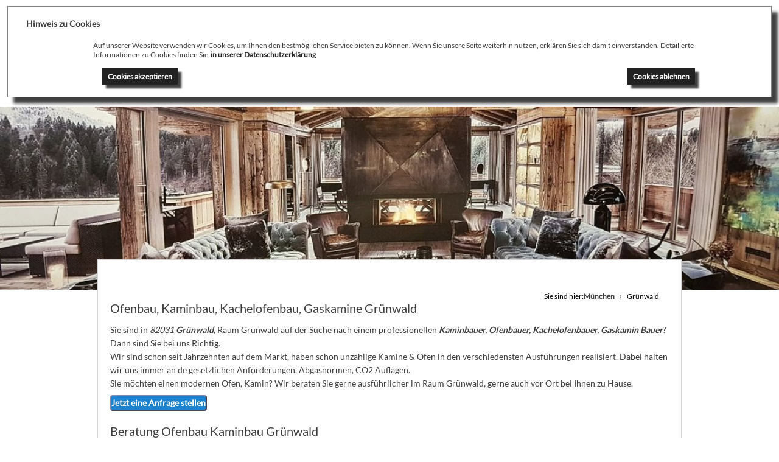

--- FILE ---
content_type: text/html; charset=utf-8
request_url: https://www.stamminger.de/kachelofenbau/ofenbau/kaminbau/m/gruenwald.html
body_size: 12319
content:
<!DOCTYPE html>
<html lang="de-DE">
<head>

<meta charset="utf-8">
<!-- 
	Typo3 implementation FSnD Germany

	This website is powered by TYPO3 - inspiring people to share!
	TYPO3 is a free open source Content Management Framework initially created by Kasper Skaarhoj and licensed under GNU/GPL.
	TYPO3 is copyright 1998-2026 of Kasper Skaarhoj. Extensions are copyright of their respective owners.
	Information and contribution at https://typo3.org/
-->

<base href="https://www.stamminger.de/">
<link rel="shortcut icon" href="/fileadmin/favicon.ico" type="image/vnd.microsoft.icon">

<meta name="generator" content="TYPO3 CMS" />
<meta name="description" content="Ofenbau Kaminbau Kachelofenbau Gaskamine Bau Grünwald, Stamminger Grünwald Ofen und Kamin Spezialist" />
<meta name="viewport" content="width=device-width, user-scalable=yes" />
<meta name="keywords" content="Ofenbau, Kaminbau, Grünwald, Kachelofenbau, Gaskamine, Ofenbau Grünwald, Kaminbau Grünwald, Kachelofenbau Grünwald, Gaskamine Grünwald" />
<meta property="og:title" content="Ofenbau Kaminbau Grünwald, Kachelofenbau Gaskamine" />
<meta property="og:description" content="Wir sind Ihr Ansprechpartner in Grünwald, wenn es um Ofenbau, Kaminbau, Kachelofenbau sowie Gaskamine Bau in Grünwald, Stamminger" />
<meta property="og:locale" content="de_DE" />
<meta name="twitter:card" content="summary" />
<meta name="twitter:title" content="Ofenbau Kaminbau Grünwald, Kachelofenbau Gaskamine" />
<meta name="twitter:description" content="Wir sind Ihr Ansprechpartner in Grünwald, wenn es um Ofenbau, Kaminbau, Kachelofenbau sowie Gaskamine Bau in Grünwald, Stamminger" />
<meta name="identifier-url" content="https://www.stamminger.de" />
<meta name="og:keywords" content="Ofenbau, Kaminbau, Grünwald, Kachelofenbau, Gaskamine, Ofenbau Grünwald, Kaminbau Grünwald, Kachelofenbau Grünwald, Gaskamine Grünwald" />
<meta name="og:article:tag" content="Ofenbau, Kaminbau, Grünwald, Kachelofenbau, Gaskamine, Ofenbau Grünwald, Kaminbau Grünwald, Kachelofenbau Grünwald, Gaskamine Grünwald" />


<link rel="stylesheet" type="text/css" href="/typo3temp/assets/css/d42b6e1bdf.css?1749146235" media="all">
<link rel="stylesheet" type="text/css" href="/typo3conf/ext/fsnd_flexnav/Resources/Public/css/flexnav.css?1749154044" media="all">
<link rel="stylesheet" type="text/css" href="/typo3conf/ext/skjsonlylightbox/Resources/Public/glightbox-3.0.6/dist/css/glightbox.min.css?1749151430" media="screen">
<link rel="stylesheet" type="text/css" href="/typo3conf/ext/stamminger/Resources/Public/Css/styles.css?1750067268" media="screen,print">
<link rel="stylesheet" type="text/css" href="/typo3conf/ext/fsnd_cookie/Resources/Public/css/cookiechoices.css?1749152194" media="all">






<title>Ofenbau Kaminbau Grünwald, Kachelofenbau Gaskamine und mehr</title><link rel="apple-touch-icon" data-pagespeed-no-transform href="https://www.stamminger.de/apple-touch.png"/><script>var fDocumentReadyCalled = false;</script><meta property="og:type" content="website" /><meta property="og:site_name" content="August Stamminger" /><meta property="og:url" content="https://www.stamminger.de//kachelofenbau/ofenbau/kaminbau/m/gruenwald.html" /><meta property="og:image" content="https://www.stamminger.de/typo3conf/ext/stamminger/Resources/Public/Images/IMG-20171128-WA0001.jpg" /><meta property="og:image:width" content="1280" /><meta property="og:image:height" content="720" /><meta property="og:image:alt" content="August Stamminger" /><meta property="og:updated_time" content="2025-06-27 09:29" /><meta name="geo.placename" content="Grünwald"><meta name="geo.position" content="48.0486558;11.5300727"><meta name="geo.region" content="DE-BY">
    
    <script type="application/ld+json">
        {
        "@context": "https://schema.org",
        "@type": "LocalBusiness",
        "name": "August Stamminger GMBH",
        "url": "https://www.stamminger.de/",
        "logo": "https://www.stamminger.de/typo3conf/ext/stamminger/Resources/Public/Images/logoBG.png",
        "image": "https://www.stamminger.de/fileadmin/stamminger.png",
        "address": {
                    "@type": "PostalAddress",
                    "streetAddress": "Alprichstraße 9a",
                    "postalCode": "81249",
                    "addressLocality": "München",
                    "addressCountry": {
                                       "@type": "Country",
                                       "name": "DE"
                                      }
                    },
        "telephone": "+49-89-8633152"
        }
        </script>


<link rel="canonical" href="https://www.stamminger.de/kachelofenbau/ofenbau/kaminbau/m/gruenwald.html"/>
</head>
<body id="page" class="stdPage">

<div id="outerWrapper">
<div id="headerWrapper">
  <div id="header">
    <div id="logoWrapper"><div id="logo" class="logoElement"><a href="/" title="August Stamminger GmbH"><img src="/typo3temp/assets/_processed_/e/1/csm_logo_3ed876f412.png" width="260" height="260"   alt="August Stamminger GmbH" title="August Stamminger GmbH" ></a></div><div id="logoTextWrapper" class="logoElement"><h2 id="logoHeader">August Stamminger</h2><div id="logoTextDetails"><h2 class="logoTextDetail">Beratung<span class="logoTextSep">-</span>Planung<span class="logoTextSep">-</span>Ausführung<span class="logoTextSep">-</span>Wartung<span class="logoTextSep">-</span>Reparatur</h2></div><div class="websiteDescription">Ofenbau Kaminbau Gaskamine Kachelofen Heizkamine</div></div></div>
    
    
    
  </div>
</div>
<div id="fixableContentWrapper">
  <div id="topBarWrapper">
    <div id="topBar">
      <div id="mainMenu"><nav id="mainMenuNav"><ul class="sf-menu level1 menu"><li class="level1 first-item menuItem menuItem80"><a href="/" title="Kamin Kachelofen Bau, Heizkamine Gaskamine, Gaskamin, Spezial Anfertigungen Kamine, Gaskamine München">Home</a></li><li class="level1 menuItem menuItem79"><a href="/profil.html" title="Handwerk vom Feinsten Kachelofen für Generationen">Profil</a><ul class="level2"><li class="level2 menuItem209"><a href="/profil/ueber-uns.html" title="Über Stamminger GMBH für Kaminbau Ofenbau Gaskamine">Über uns</a></li><li class="level2 menuItem1612"><a href="/profil/architekten.html" title="Zusammenarbeit mit Architekten für den Kaminbau">Architekten</a></li><li class="level2 menuItem74"><a href="/profil/partner.html" title="Partner von kaminbau Ofenbau München">Partner</a></li></ul></li><li class="level1 menuItem menuItem77"><a href="/technik.html" title="Technische Informationen zu unseren Produkten">Technik</a><ul class="level2"><li class="level2 menuItem210"><a href="/technik/pellet-technik.html" title="Die Pellet Technik, Pellet Ofen, Pellets, Pellet-Öfen">Pellet Technik</a></li><li class="level2 menuItem211"><a href="/technik/heizeinsaetze.html" title="Heizeinsätze bei Kaminen Ofen Kachelherden Kachelofen">Heizeinsätze</a></li><li class="level2 menuItem212"><a href="/technik/schornsteine.html" title="Schornsteine, Aussenschornstein Abzug, Kaminabzug">Schornsteine</a></li><li class="level2 menuItem108"><a href="/technik/flammaxr-der-innovative-feuerraum.html" title="Flammax® Feuerraum für Kachelöfen Kamine Kachelherde">Flammax® - der innovative Feuerraum</a></li></ul></li><li class="level1 menuItem menuItem1610"><a href="/service.html" title="Service Beratung Wartung Ofenanlagen Kamine Heizungen">Service</a><ul class="level2"><li class="level2 menuItem206"><a href="/beratung-ofen-kamine.html" title="Beratung Ofenbau Kaminbau Kachelofenbau Gaskamine">Beratung</a></li><li class="level2 menuItem207"><a href="/planung-ofen-kamine-1.html" title="Planung Individueller Kamine Kachelofen Gaskamine">Planung</a></li><li class="level2 menuItem208"><a href="/service/ausfuehrung.html" title="Ausführung Bau von Kaminen Gaskaminen Kachelofen">Ausführung</a></li><li class="level2 menuItem1621"><a href="/service/sanierung.html" title="Ofen &amp; Kamin Sanierung Renovierung Kamin Ofenanlagen Reparatur Heizanlagen">Sanierung</a></li><li class="level2 menuItem2629"><a href="/service/kosten-preise.html" title="Kosten Preise Kamin, Ofen, Kachelofen Kachelherd Gaskamin Design Kamin Wunschkamine">Kosten Preise</a></li></ul></li><li class="level1 menuItem menuItem203"><a href="/kamin-herde.html" title="Moderne Kamine Herde Kachelofen offene Kamine">Kamin / Herde</a><ul class="level2"><li class="level2 menuItem213"><a href="/kamin-herde/heizkamine.html" title="Heizkamine München Heizungskamine Heizofen Heizungsofen">Heizkamine</a><ul class="level3"><li class="level3 menuItem2415"><a href="/heizkamine-spartherm.html" title="Spartherm Heizkamin Holzkamine">Spartherm</a></li><li class="level3 menuItem2579"><a href="/kalfire/heizkamine.html" title="Kalfire Heizkamin Holzkamine">Kalfire</a></li></ul></li><li class="level2 menuItem216"><a href="/kamin-herde/kaminofen.html" title="Kaminofen Kaminherd Transportable Kaminofenbau">Kaminofen</a><ul class="level3"><li class="level3 menuItem2496"><a href="/spartherm/kaminofen.html" title="Spartherm Kaminofen Schwedenofen Speicherofen Cheminéeofen">Spartherm</a></li></ul></li><li class="level2 menuItem220"><a href="/kamin-herde/elektro-kamine.html" title="Elektro Kamine elektrische Kamine Elektrokamine München">Elektro Kamine</a><ul class="level3"><li class="level3 menuItem2555"><a href="/faber/elekrische-kamine.html" title="Elektrische Kamine von Faber">Elektrische Kamine Faber</a></li><li class="level3 menuItem2630"><a href="/kalfire/elekrische-kamine.html" title="Elektrische Kamine von Kalfire">Elektrische Kamine Kalfire</a></li><li class="level3 menuItem3100"><a href="/drufire/elekrische-kamine.html" title="Elektrische Kamine von Drufire">Elektrische Kamine Drufire</a></li></ul></li><li class="level2 menuItem217"><a href="/kamin-herde/pellet-ofen.html" title="Pellet Ofen Pellet Öfen Pellet Heizung, Pelletofen">Pellet Ofen</a><ul class="level3"><li class="level3 menuItem2595"><a href="/spartherm-pelletofen-pellet-heizung.html" title="Spartherm Pelletofen Heizkamin Pellet Heizung Heizkamin">Spartherm</a></li></ul></li><li class="level2 menuItem214"><a href="/kamin-herde/offene-kamine.html" title="Offene Kamine, offene Kamine ohne Glasschutz">Offene Kamine</a></li><li class="level2 menuItem215"><a href="/kamin-herde/marmorkamine.html" title="Marmorkamin Offene Kamine offener Marmor Kamine">Marmorkamine</a></li><li class="level2 menuItem1620"><a href="/kamin-herde/wasserfuehrende-anlagen.html" title="Wasserführende Kamine, Ofenanlagen für Warmwasser">Wasserführende Anlagen</a></li><li class="level2 menuItem218"><a href="/kamin-herde/kachelofen.html" title="Kachelofen Kachelherde Sesselherde Kachelofenbau München">Kachelofen</a></li><li class="level2 menuItem219"><a href="/kamin-herde/kamin-ohne-schornstein.html" title="Kamine ohne Schornstein Echtes Feuer ohne Rauch">Kamin ohne Schornstein</a></li><li class="level2 menuItem221"><a href="/kamin-herde/warmluftofen.html" title="Warmluft Ofen, Kamine mit Umluft Warmluftofen Warmluftofenbau München">Warmluftofen</a></li><li class="level2 menuItem222"><a href="/kamin-herde/grundofen.html" title="Grundofen Grundöfen Grundkamin Grundofenbau München">Grundofen</a></li><li class="level2 menuItem1613"><a href="/kamin-herde/design-kamine.html" title="Design Kamine Designer Kamine Designkamine München">Design Kamine</a></li><li class="level2 menuItem223"><a href="/kamin-herde/grillkamine.html" title="Grillkamine, Grill Kamin, Spezial Grillkamin München">Grillkamine</a></li><li class="level2 menuItem224"><a href="/kamin-herde/gartenkamine.html" title="Gartenkamine, Garten Kamin, Gartengrillkamin, Grillkamine">Gartenkamine</a></li><li class="level2 menuItem3118"><a href="/faq-ofenbau-kaminbau.html" title="FAQ Ofenbau Kaminbau Fragen &amp; Antworten">FAQ Ofenbau & Kaminbau</a></li></ul></li><li class="level1 menuItem menuItem204"><a href="/gaskamine.html" title="Gaskamine Gaskaminbau München Sonderanfertigungen">Gaskamine</a><ul class="level2"><li class="level2 menuItem2325"><a href="/kalfire-gaskamine.html" title="Kalfire Gaskamine Modelle">Kalfire Gaskamine</a><ul class="level3"><li class="level3 menuItem2326"><a href="/kalfire-gaskamin-g60-48f.html" title="Gaskamin G60/48F Modell von Kalfire">Gaskamin G60/48F</a></li><li class="level3 menuItem2327"><a href="/kalfire-gaskamin-g65-44c.html" title="Gaskamin G65/44C Modell von Kalfire">Gaskamin G65/44C</a></li><li class="level3 menuItem2328"><a href="/kalfire-gaskamin-g70-44s.html" title="Gaskamin G70/44S Modell von Kalfire">Gaskamin G70/44S</a></li><li class="level3 menuItem2329"><a href="/kalfire-gaskamin-g80-48f.html" title="Gaskamin G80/48F Modell von Kalfire">Gaskamin G80/48F</a></li><li class="level3 menuItem2330"><a href="/kalfire-gaskamin-g85-44c.html" title="Gaskamin G85/44C Modell von Kalfire">Gaskamin G85/44C</a></li><li class="level3 menuItem2331"><a href="/kalfire-gaskamin-g90-44s.html" title="Gaskamin G90/44S Modell von Kalfire">Gaskamin G90/44S</a></li><li class="level3 menuItem2332"><a href="/kalfire-gaskamin-g100-41f.html" title="Gaskamin G100/41F Modell von Kalfire">Gaskamin G100/41F</a></li><li class="level3 menuItem2333"><a href="/kalfire-gaskamin-g105-37c.html" title="Gaskamin G105/37C Modell von Kalfire">Gaskamin G105/37C</a></li><li class="level3 menuItem2334"><a href="/kalfire-gaskamin-g110-37s.html" title="Gaskamin G110/37S Modell von Kalfire">Gaskamin G110/37S</a></li><li class="level3 menuItem2335"><a href="/kalfire-gaskamin-g120-41f.html" title="Gaskamin G120/41F Modell von Kalfire">Gaskamin G120/41F</a></li><li class="level3 menuItem2336"><a href="/kalfire-gaskamin-gp60-79f.html" title="Gaskamin GP60/79F Modell von Kalfire">Gaskamin GP60/79F</a></li><li class="level3 menuItem2337"><a href="/kalfire-gaskamin-g125-37c.html" title="Gaskamin G125/37C Modell von Kalfire">Gaskamin G125/37C</a></li><li class="level3 menuItem2338"><a href="/kalfire-gaskamin-g160-41f.html" title="Gaskamin G160/41F Modell von Kalfire">Gaskamin G160/41F</a></li><li class="level3 menuItem2339"><a href="/kalfire-gaskamin-g165-37c.html" title="Gaskamin G165/37C Modell von Kalfire">Gaskamin G165/37C</a></li><li class="level3 menuItem2340"><a href="/kalfire-gaskamin-g170-37s.html" title="Gaskamin G170/37S Modell von Kalfire">Gaskamin G170/37S</a></li><li class="level3 menuItem2341"><a href="/kalfire-gaskamin-gp60-59f.html" title="Gaskamin GP60/59F Modell von Kalfire">Gaskamin GP60/59F</a></li><li class="level3 menuItem2342"><a href="/kalfire-gaskamin-gp65-55f.html" title="Gaskamin GP65/55C Modell von Kalfire">Gaskamin GP65/55C</a></li><li class="level3 menuItem2343"><a href="/kalfire-gaskamin-gp65-75f.html" title="Gaskamin GP65/75C Modell von Kalfire">Gaskamin GP65/75C</a></li><li class="level3 menuItem2344"><a href="/kalfire-gaskamin-gp70-55s.html" title="Gaskamin GP70/55S Modell von Kalfire">Gaskamin GP70/55S</a></li><li class="level3 menuItem2345"><a href="/kalfire-gaskamin-gp70-75s.html" title="Gaskamin GP70/75S Modell von Kalfire">Gaskamin GP70/75S</a></li><li class="level3 menuItem2346"><a href="/kalfire-gaskamin-g130-37s.html" title="Gaskamin G130/37S Modell von Kalfire">Gaskamin G130/37S</a></li><li class="level3 menuItem2347"><a href="/kalfire-gaskamin-gp80-54t.html" title="Gaskamin GP80/54T Modell von Kalfire">Gaskamin GP80/54T</a></li><li class="level3 menuItem2348"><a href="/kalfire-gaskamin-gp80-55c.html" title="Gaskamin GP80/55C Modell von Kalfire">Gaskamin GP80/55C</a></li><li class="level3 menuItem2349"><a href="/kalfire-gaskamin-gp75-59f.html" title="Gaskamin GP75/59F Modell von Kalfire">Gaskamin GP75/59F</a></li><li class="level3 menuItem2350"><a href="/kalfire-gaskamin-gp85-50r.html" title="Gaskamin GP85/50R Modell von Kalfire">Gaskamin GP85/50R</a></li><li class="level3 menuItem2351"><a href="/kalfire-gaskamin-gp85-55s.html" title="Gaskamin GP85/55S Modell von Kalfire">Gaskamin GP85/55S</a></li><li class="level3 menuItem2352"><a href="/kalfire-gaskamin-gp105-59f.html" title="Gaskamin GP105/59F Modell von Kalfire">Gaskamin GP105/59F</a></li><li class="level3 menuItem2353"><a href="/kalfire-gaskamin-gp115-55s.html" title="Gaskamin GP115/55S Modell von Kalfire">Gaskamin GP115/55S</a></li><li class="level3 menuItem2354"><a href="/kalfire-gaskamin-gp115-75s.html" title="Gaskamin GP115/75S Modell von Kalfire">Gaskamin GP115/75S</a></li><li class="level3 menuItem2355"><a href="/kalfire-gaskamin-gp105-79f.html" title="Gaskamin GP105/79F Modell von Kalfire">Gaskamin GP105/79F</a></li><li class="level3 menuItem2356"><a href="/kalfire-gaskamin-gp110-55c.html" title="Gaskamin GP110/55C Modell von Kalfire">Gaskamin GP110/55C</a></li><li class="level3 menuItem2357"><a href="/kalfire-gaskamin-gp110-75c.html" title="Gaskamin GP110/75C Modell von Kalfire">Gaskamin GP110/75C</a></li></ul></li><li class="level2 menuItem2358"><a href="/gaskamine-spartherm.html" title="Spartherm Gaskamine, Gasheizherde">Spartherm</a><ul class="level3"><li class="level3 menuItem2413"><a href="/spartherm-kombifire-1v-85.html" title="Gaskamin Kombifire 1V-85">Gaskamin Kombifire 1V-85</a></li><li class="level3 menuItem2414"><a href="/spartherm-kombifire-1v-85h.html" title="Gaskamin Kombifire 1V-85h">Gaskamin Kombifire 1V-85h</a></li></ul></li><li class="level2 menuItem2359"><a href="/gaskamine-dru-fire.html" title="DRU Fire Gaskamine, Gasheizherde">DRU Fire</a><ul class="level3"><li class="level3 menuItem2360"><a href="/dru-fire-gaskamin-circo.html" title="Gaskamin Dru Circo Modell Rundkamin">Gaskamin Dru Circo</a></li><li class="level3 menuItem2361"><a href="/dru-fire-gaskamin-cosmo-eco-wave.html" title="Gaskamin Cosmo Eco Wave Modell">Cosmo Eco Wave</a></li><li class="level3 menuItem2362"><a href="/dru-fire-gaskamin-cosmo-tunnel-eco-wave.html" title="Gaskamin Cosmo Tunnel Eco Wave Modell">Cosmo Tunnel</a></li><li class="level3 menuItem2363"><a href="/dru-fire-gaskamin-diablo-next-glaskasten.html" title="Gaskamin Diablo Next Glaskasten Modell">Diablo Next</a></li><li class="level3 menuItem2364"><a href="/dru-fire-gaskamin-excellence-50xt.html" title="Gaskamin Excellence 50XT Eco Wave Modell">Excellence 50XT</a></li><li class="level3 menuItem2365"><a href="/dru-fire-gaskamin-excellence-60.html" title="Gaskamin Excellence 60 Eco Wave Querformat Modell">Excellence 60 Eco Wave</a></li><li class="level3 menuItem2366"><a href="/dru-fire-gaskamin-largo-tunnel.html" title="Gaskamin Largo Tunnel Modell">Largo Tunnel</a></li><li class="level3 menuItem2367"><a href="/dru-fire-gaskamin-lugo-70-2-eco-wave.html" title="Gaskamin Lugo 70/2 Eco Wave Modell">Lugo 70/2 Eco Wave</a></li><li class="level3 menuItem2368"><a href="/dru-fire-gaskamin-lugo-70-3-eco-wave.html" title="Gaskamin Lugo 70/3 Eco Wave Modell">Lugo 70/3 Eco Wave</a></li><li class="level3 menuItem2369"><a href="/dru-fire-gaskamin-lugo-80-2-eco-wave.html" title="Gaskamin Lugo 80/2 Eco Wave Modell">Lugo 80/2 Eco Wave</a></li><li class="level3 menuItem2370"><a href="/dru-fire-gaskamin-lugo-80-3-eco-wave.html" title="Gaskamin Lugo 80/3 Eco Wave Modell">Lugo 80/3 Eco Wave</a></li><li class="level3 menuItem2371"><a href="/dru-fire-gaskamin-maestro-100-eco-wave.html" title="Gaskamin Maestro 100 Eco Wave Modell">Maestro 100 Eco Wave</a></li><li class="level3 menuItem2372"><a href="/dru-fire-gaskamin-maestro-105-2-eco-wave.html" title="Gaskamin Maestro 105/2 Eco Wave Modell">Maestro 105/2 Eco Wave</a></li><li class="level3 menuItem2373"><a href="/dru-fire-gaskamin-maestro-105-3-eco-wave.html" title="Gaskamin Maestro 105/3 Eco Wave Modell">Maestro 105/3 Eco Wave</a></li><li class="level3 menuItem2374"><a href="/dru-fire-gaskamin-maestro-75-eco-wave.html" title="Gaskamin Maestro 75 Eco Wave Modell">Maestro 75 Eco Wave</a></li><li class="level3 menuItem2375"><a href="/dru-fire-gaskamin-maestro-80-2-eco-wave.html" title="Gaskamin Maestro 80/2 Eco Wave Modell">Maestro 80/2 Eco Wave</a></li><li class="level3 menuItem2376"><a href="/dru-fire-gaskamin-maestro-80-3-eco-wave.html" title="Gaskamin Maestro 80/3 Eco Wave Modell">Maestro 80/3 Eco Wave</a></li><li class="level3 menuItem2377"><a href="/dru-fire-gaskamin-metro-100xt-eco-wave.html" title="Gaskamin Metro 100XT Eco Wave Modell">Metro 100XT Eco Wave</a></li><li class="level3 menuItem2378"><a href="/dru-fire-gaskamin-metro-100xt-tunnel-eco-wave.html" title="Gaskamin Metro 100XT Tunnel Eco Wave Modell">Metro 100XT Tunnel Eco Wave</a></li><li class="level3 menuItem2379"><a href="/dru-fire-gaskamin-metro-100xt-2-eco-wave.html" title="Gaskamin Metro 100XT/2 Eco Wave Modell">Metro 100XT/2 Eco Wave</a></li><li class="level3 menuItem2380"><a href="/dru-fire-gaskamin-metro-100xt-3-eco-wave.html" title="Gaskamin Metro 100XT/3 Eco Wave Modell">Metro 100XT/3 Eco Wave</a></li><li class="level3 menuItem2381"><a href="/dru-fire-gaskamin-metro-100xtl-eco-wave.html" title="Gaskamin Metro 100XTL Eco Wave Modell">Metro 100XTL Eco Wave</a></li><li class="level3 menuItem2382"><a href="/dru-fire-gaskamin-metro-100xtu-eco-wave.html" title="Gaskamin Metro 100XTU Eco Wave Modell">Metro 100XTU</a></li><li class="level3 menuItem2383"><a href="/dru-fire-gaskamin-metro-130xt-eco-wave.html" title="Gaskamin Metro 130XT Eco Wave Modell">Metro 130XT</a></li><li class="level3 menuItem2384"><a href="/dru-fire-gaskamin-metro-130xt-tunnel-eco-wave.html" title="Gaskamin Metro 130XT Tunnel Eco Wave Modell">Metro 130XT Tunnel</a></li><li class="level3 menuItem2385"><a href="/dru-fire-gaskamin-metro-130xt-2-eco-wave.html" title="Gaskamin Metro 130XT/2 Eco Wave Modell">Metro 130XT/2</a></li><li class="level3 menuItem2386"><a href="/dru-fire-gaskamin-metro-130xt-3-eco-wave.html" title="Gaskamin Metro 130XT/3 Eco Wave Modell">Metro 130XT/3</a></li><li class="level3 menuItem2387"><a href="/dru-fire-gaskamin-metro-130xtl-eco-wave.html" title="Gaskamin Metro 130XTL Eco Wave Modell">Metro 130XTL</a></li><li class="level3 menuItem2388"><a href="/dru-fire-gaskamin-metro-150xt-eco-wave.html" title="Gaskamin Metro 150XT Eco Wave Modell">Metro 130XT</a></li><li class="level3 menuItem2389"><a href="/dru-fire-gaskamin-metro-150xt-tunnel-eco-wave.html" title="Gaskamin Metro 150XT Tunnel Eco Wave Modell">Metro 150XT Tunnel</a></li><li class="level3 menuItem2390"><a href="/dru-fire-gaskamin-metro-200xt-eco-wave.html" title="Gaskamin Metro 200XT Eco Wave Modell">Metro 200XT</a></li><li class="level3 menuItem2391"><a href="/dru-fire-gaskamin-metro-200xt-tunnel-eco-wave.html" title="Gaskamin Metro 200XT Tunnel Eco Wave Modell">Metro 200XT Tunnel</a></li><li class="level3 menuItem2392"><a href="/dru-fire-gaskamin-metro-80xt-eco-wave.html" title="Gaskamin Metro 80XT Eco Wave Modell">Metro 80XT</a></li><li class="level3 menuItem2393"><a href="/dru-fire-gaskamin-metro-80xt-tunnel-eco-wave.html" title="Gaskamin Metro 80XT Tunnel Eco Wave Modell">Metro 80XT Tunnel</a></li><li class="level3 menuItem2394"><a href="/dru-fire-gaskamin-paco-eco-wave.html" title="Gaskamin Paco Eco Wave Modell">Paco Eco Wave</a></li><li class="level3 menuItem2395"><a href="/dru-fire-gaskamin-polo.html" title="Gaskamin Polo Modell">Polo</a></li><li class="level3 menuItem2396"><a href="/dru-fire-gaskamin-trio.html" title="Gaskamin Trio Modell">Trio</a></li><li class="level3 menuItem2397"><a href="/global-fires-gaskamin-global-100-bf.html" title="Gaskamin Global 100 BF Wandkamin">Global 100 BF</a></li><li class="level3 menuItem2398"><a href="/global-fires-gaskamin-global-100-corner-bf.html" title="Gaskamin Global 100 Corner BF Eckkamin">Global 100 Corner BF</a></li><li class="level3 menuItem2399"><a href="/global-fires-gaskamin-global-100-triple-bf.html" title="Gaskamin Global 100 Triple BF 3 Seitig">Global 100 Triple BF</a></li><li class="level3 menuItem2400"><a href="/global-fires-gaskamin-global-120-bf.html" title="Gaskamin Global 120 BF Frontsicht Kamin">Global 120 BF</a></li><li class="level3 menuItem2401"><a href="/global-fires-gaskamin-global-120-corner-bf.html" title="Gaskamin Global 120 Corner BF 2 Seitig Eckkamin">Global 120 Corner BF</a></li><li class="level3 menuItem2402"><a href="/global-fires-gaskamin-global-120-triple-bf.html" title="Gaskamin Global 120 Triple BF 3 Seitig">Global 120 Triple BF</a></li><li class="level3 menuItem2403"><a href="/global-fires-gaskamin-global-40-cf.html" title="Gaskamin Global 40 CF Frontsicht">Global 40 CF</a></li><li class="level3 menuItem2404"><a href="/global-fires-gaskamin-global-55-cf.html" title="Gaskamin Global 55 CF Frontsicht">Global 55 CF</a></li><li class="level3 menuItem2405"><a href="/global-fires-gaskamin-global-55-cf-1.html" title="Gaskamin Global 55XT CF Frontsicht">Global 55XT CF</a></li><li class="level3 menuItem2406"><a href="/global-fires-gaskamin-global-60-corner-bf.html" title="Gaskamin Global 60 Corner BF Eckkamin 2 Seitig">Global 60 Corner BF</a></li><li class="level3 menuItem2407"><a href="/global-fires-gaskamin-global-60-triple-bf.html" title="Gaskamin Global 60 Triple BF 3 Seitig">Global 60 Triple BF</a></li><li class="level3 menuItem2408"><a href="/global-fires-gaskamin-global-60xt-bf.html" title="Gaskamin Global 60XT BF Frontsicht">Global 60XT BF</a></li><li class="level3 menuItem2409"><a href="/global-fires-gaskamin-global-70xt-bf.html" title="Gaskamin Global 70XT BF Frontsicht">Global 70XT BF</a></li><li class="level3 menuItem2410"><a href="/global-fires-gaskamin-global-70xt-cf.html" title="Gaskamin Global 70XT CF Frontsicht">Global 70XT CF</a></li><li class="level3 menuItem2411"><a href="/global-fires-gaskamin-global-90-cf.html" title="Gaskamin Global 90 CF Frontsicht">Global 90 CF</a></li><li class="level3 menuItem2412"><a href="/global-fires-gaskamin-global-beau-cf.html" title="Gaskamin Global Beau CF Frontsicht">Gaskamin Global Beau CF Frontsicht</a></li></ul></li><li class="level2 menuItem2510"><a href="/gaskamine/faber.html" title="Faber Gaskamine, Gasheizherde">Faber</a><ul class="level3"><li class="level3 menuItem2511"><a href="/faber/spectra-frameless-wirdum-840-gaskamin.html" title="Spectra frameless Wirdum 840 Gaskamin">Spectra frameless Wirdum 840 Gaskamin</a></li><li class="level3 menuItem2512"><a href="/faber/gaskamin-aspect-premium-c-l.html" title="Gaskamin Aspect Premium C L">Gaskamin Aspect Premium C L</a></li><li class="level3 menuItem2513"><a href="/faber/gaskamin-duet-premium-m.html" title="Gaskamin Duet Premium M">Duet Premium M</a></li><li class="level3 menuItem2514"><a href="/faber/gaskamin-triple-premium-m.html" title="Gaskamin Triple Premium M">Triple Premium M</a></li><li class="level3 menuItem2515"><a href="/faber/gaskamin-aspect-premium-rd-l.html" title="Gaskamin Aspect Premium RD L">Gaskamin Aspect Premium RD L</a></li><li class="level3 menuItem2516"><a href="/faber/gaskamin-hestia-wirdum-670.html" title="Gaskamin Hestia / Wirdum 670">Gaskamin Hestia / Wirdum 670</a></li><li class="level3 menuItem2517"><a href="/faber/gaskamin-aspect-premium-st-xl.html" title="Gaskamin Aspect Premium ST XL">Gaskamin Aspect Premium ST XL</a></li><li class="level3 menuItem2518"><a href="/faber/gaskamin-triple-premium-xl.html" title="Gaskamin Triple Premium XL">Gaskamin Triple Premium XL</a></li><li class="level3 menuItem2519"><a href="/faber/gaskamin-farum.html" title="Faber Gaskamin Farum Modell Freistehend">Gaskamin Farum</a></li><li class="level3 menuItem2520"><a href="/faber/gaskamin-duet-premium-xl.html" title="Faber Gaskamin Duet Premium XL Modell Eckkamin">Duet Premium XL</a></li><li class="level3 menuItem2521"><a href="/faber/gaskamin-themodd-aussenkamin.html" title="Faber Gaskamin theMOOD Modell Außenkamin">theMOOD</a></li><li class="level3 menuItem2522"><a href="/faber/gaskamin-4seasons-premium.html" title="Gaskamin 4Seasons Premium Modell Einbaukamin">4Seasons Premium</a></li><li class="level3 menuItem2523"><a href="/faber/gaskamin-thetube-aussenkamin.html" title="Faber Gaskamin theTUBE Modell Außenkamin">theTUBE</a></li><li class="level3 menuItem2524"><a href="/faber/gaskamin-jelling.html" title="Faber Gaskamin Jelling Modell Freistehend">Gaskamin Jelling</a></li><li class="level3 menuItem2525"><a href="/faber/gaskamin-relaxed-premium-m.html" title="Faber Gaskamin Relaxed Premium M Modell Einbaukamin">Gaskamin Relaxed Premium M</a></li><li class="level3 menuItem2526"><a href="/faber/gaskamin-matrix-1050-650-i.html" title="Faber Gaskamin MatriX 1050 650-I Modell Frontkamin">Gaskamin MatriX 1050 650-I</a></li><li class="level3 menuItem2527"><a href="/faber/gaskamin-vaska.html" title="Faber Gaskamin Vaska Modell Freistehend">Gaskamin Vaska</a></li><li class="level3 menuItem2528"><a href="/faber/gaskamin-spectra-frameless.html" title="Faber Gaskamin Spectra frameless Modell Rahmenlos">Spectra frameless</a></li><li class="level3 menuItem2529"><a href="/faber/gaskamin-relaxed-premium-l.html" title="Faber Gaskamin Relaxed Premium L Modell Frontkamin">Relaxed Premium L</a></li><li class="level3 menuItem2530"><a href="/faber/gaskamin-clear.html" title="Faber Gaskamin Clear Modell Einbaukamin">Clear</a></li><li class="level3 menuItem2531"><a href="/faber/gaskamin-concept-iii-700.html" title="Faber Gaskamin Concept III-700 Modell 3 Seitiger Kamin">Concept III-700</a></li><li class="level3 menuItem2532"><a href="/faber/gaskamin-aspect-premium-st-l.html" title="Faber Gaskamin Aspect Premium ST L Modell Tunnelkamin">Aspect Premium ST L</a></li><li class="level3 menuItem2533"><a href="/faber/gaskamin-respect-premium-oc.html" title="Faber Gaskamin Respect Premium OC Modell Eckkamin">Respect Premium OC</a></li><li class="level3 menuItem2534"><a href="/faber/gaskamin-solution-premium.html" title="Faber Gaskamin Solution Premium Modell Frontkamin">Solution Premium</a></li><li class="level3 menuItem2535"><a href="/faber/gaskamin-thebuzz-aussenkamin.html" title="Faber Gaskamin theBUZZ Modell Außenkamin">theBUZZ</a></li><li class="level3 menuItem2536"><a href="/faber/gaskamin-triple-premium-xxl.html" title="Faber Gaskamin Triple Premium XXL Modell Dreiseitiger Kamin">Triple Premium XXL</a></li><li class="level3 menuItem2537"><a href="/faber/gaskamin-glance.html" title="Faber Gaskamin Glance Modell rahmenloser Tunnelkamin">Glance</a></li><li class="level3 menuItem2538"><a href="/faber/gaskamin-relaxed-premium-xl.html" title="Faber Gaskamin Relaxed Premium XL Modell rahmenloser Kamin">Relaxed Premium XL</a></li><li class="level3 menuItem2539"><a href="/faber/gaskamin-matrix-1050-650-ii.html" title="Faber Gaskamin Matrix 1050 650-II Modell rahmenloser Eckkamin">Matrix 1050 650-II</a></li><li class="level3 menuItem2540"><a href="/faber/gaskamin-respect-premium-ic.html" title="Faber Gaskamin Respect Premium IC Modell Eckkamin">Respect Premium IC</a></li><li class="level3 menuItem2541"><a href="/faber/gaskamin-kolding-b11.html" title="Faber Gaskamin Kolding B11 Modell Freistehender Kamin">Kolding B11</a></li><li class="level3 menuItem2542"><a href="/faber/gaskamin-concept-i-450.html" title="Faber Gaskamin Concept I-450 Modell Konzept Kamin">Concept I-450</a></li><li class="level3 menuItem2543"><a href="/faber/gaskamin-bright.html" title="Faber Gaskamin Bright Modell Tunnelsicht Kamin">Bright</a></li><li class="level3 menuItem2544"><a href="/faber/gaskamin-duet-premium-l.html" title="Faber Gaskamin Duet Premium L Modell zweiseitiger Eckkamin">Duet Premium L</a></li><li class="level3 menuItem2545"><a href="/faber/gaskamin-odense.html" title="Faber Gaskamin Odense Modell freistehender dreiseitiger Gaskaminofen">Odense</a></li><li class="level3 menuItem2546"><a href="/faber/gaskamin-blokhus.html" title="Faber Gaskamin Blokhus Modell Gaskaminofen">Blokhus</a></li><li class="level3 menuItem2547"><a href="/faber/gaskamin-matrix-1050-650-iii.html" title="Gaskamin MatriX 1050 650-III Modell rahmenloser dreiseitiger Kamin">Gaskamin MatriX 1050 650-III</a></li><li class="level3 menuItem2548"><a href="/faber/gaskamin-fyn-600.html" title="Gaskamin Fyn 600 Modell rahmenloser Einbaukamin">Fyn 600</a></li><li class="level3 menuItem2549"><a href="/faber/gaskamin-aspect-premium-rd-xl.html" title="Gaskamin Aspect Premium RD XL Modell dreiseitiger Tunnelkamin">Aspect Premium RD XL</a></li><li class="level3 menuItem2550"><a href="/faber/gaskamin-hestia.html" title="Gaskamin Hestia Modell Einbaukamin">Hestia</a></li><li class="level3 menuItem2551"><a href="/faber/gaskamin-fyn-450.html" title="Gaskamin Fyn 450 Modell rahmenloser Einbaukamin">Fyn 450</a></li><li class="level3 menuItem2552"><a href="/faber/gaskamin-skive.html" title="Gaskamin Skive Modell Wandkamin dreiseitig">Skive</a></li><li class="level3 menuItem2553"><a href="/faber/gaskamin-honest.html" title="Gaskamin Honest Modell Einbau Eckkamin">Honest</a></li><li class="level3 menuItem2554"><a href="/faber/gaskamin-clear-wirdum-840.html" title="Gaskamin Clear Wirdum 840 Modell rahmenloser Einbaukamin">Clear Wirdum 840</a></li></ul></li></ul></li><li class="level1 menuItem menuItem78"><a href="/galerie.html" title="Galerie mit Beispielkaminen und Zubehör">Galerie</a><ul class="level2"><li class="level2 menuItem93"><a href="/galerie/heizkamine.html" title="Bilder Heizkamine, Kamine zum Heizen von Wohnung Haus">Heizkamine</a></li><li class="level2 menuItem92"><a href="/galerie/offene-kamine.html" title="Bilder Offene Kamine, offener Kamin, Kamine München">Offene Kamine</a></li><li class="level2 menuItem91"><a href="/galerie/marmorkamine.html" title="Bilder Marmorkamine, Marmor Kamin, Kamine aus Marmor">Marmorkamine</a></li><li class="level2 menuItem90"><a href="/galerie/wohnzimmerkamine.html" title="Bilder Wohnzimmerkamine, moderne Kamine für das Wohnzimmer">Wohnzimmerkamine</a></li><li class="level2 menuItem89"><a href="/galerie/kaminoefen.html" title="Bilder Kaminöfen, Kaminofen, Kaminofenbau München">Kaminöfen</a><ul class="level3"><li class="level3 menuItem88"><a href="/galerie/kaminoefen/kaminoefen-von-oranier.html" title="Kaminöfen von Oranier, Kaminofen Kamin Ofen">Kaminöfen von Oranier</a></li></ul></li><li class="level2 menuItem87"><a href="/galerie/pelletoefen.html" title="Bilder Pelletöfen, Pelletofen Verkauf und Beratung">Pelletöfen</a><ul class="level3"><li class="level3 menuItem86"><a href="/galerie/pelletoefen/holz-und-pellets-von-foghet.html" title="Holz Kamine und Pellets von Foghet">Holz und Pellets von Foghet</a></li><li class="level3 menuItem85"><a href="/galerie/pelletoefen/heizoefen-von-caldea.html" title="Heizofen, Heizöfen von Caldea Kamine">Heizöfen von Caldea</a></li></ul></li><li class="level2 menuItem102"><a href="/galerie/kacheloefen.html" title="Kachelöfen Bilder Kachelofen Gallerie Kachelofenbau Stamminger">Kachelöfen</a></li><li class="level2 menuItem116"><a href="/galerie/moderne-kamine.html" title="Bilder Moderne Kamine Trend Kamine Öfen nach Kunden Wunsch">Moderne Kamine</a></li><li class="level2 menuItem117"><a href="/galerie/spezial-anfertigungen.html" title="Bilder Kamin Spezial Anfertigungen und Integrationen">Spezial Anfertigungen</a></li><li class="level2 menuItem101"><a href="/galerie/kamine-ohne-schornstein.html" title="Bilder Kamine ohne Schornstein von Kaminbau Stamminger">Kamine ohne Schornstein</a></li><li class="level2 menuItem96"><a href="/galerie/gaskamine.html" title="Bilder Gaskamine Beispiele, von uns realisiert und gebaut">Gaskamine</a><ul class="level3"><li class="level3 menuItem100"><a href="/galerie/gaskamine/gaskaminoefen.html" title="Bilder Gaskaminöfen Gallerie von Kaminbau Stamminger">Gaskaminöfen</a></li></ul></li><li class="level2 menuItem103"><a href="/galerie/einbaukamine.html" title="Bilder Einbaukamine Gallerie von Kaminbau Stamminger">Einbaukamine</a></li><li class="level2 menuItem104"><a href="/galerie/freistehende-kamine.html" title="Bilder Freistehende Kamine vom Kamin Spezialisten">Freistehende Kamine</a></li><li class="level2 menuItem105"><a href="/galerie/klassische-kamine.html" title="Bilder Klassische Kamine Gallerie Kaminbau München">Klassische Kamine</a></li><li class="level2 menuItem99"><a href="/galerie/grillkamine.html" title="Bilder Grillkamine Gallerie von Kaminbau Stamminger München">Grillkamine</a><ul class="level3"><li class="level3 menuItem98"><a href="/galerie/grillkamine/grillkamine-fuer-den-selbstbau.html" title="Bilder Grillkamine für den Selbstbau, Verkauf und Beratung">Grillkamine für den Selbstbau</a></li><li class="level3 menuItem94"><a href="/galerie/grillkamine/gartenkamine-und-zubehoer.html" title="Bilder Gartenkamine und Zubehör von Stamminger Kamine">Gartenkamine und Zubehör</a></li></ul></li><li class="level2 menuItem1618"><a href="/galerie/schwenkkamine.html" title="Bilder Schwenkkamine, für ungetrübtes Grill Vergnügen">Schwenkkamine</a></li><li class="level2 menuItem1614"><a href="/galerie/terassenkamine.html" title="Bilder Terassenkamine, Kamine für Terrasse und Balkone">Terassenkamine</a></li><li class="level2 menuItem97"><a href="/galerie/elektrische-kaminfeuer.html" title="Bilder Elektrische Kaminfeuer Kaminofen von Stamminger">Elektrische Kaminfeuer</a></li><li class="level2 menuItem95"><a href="/galerie/schornsteine.html" title="Bilder Schornsteine aus Edelstahl für Ihren Kamin">Schornsteine</a></li><li class="level2 menuItem106"><a href="/galerie/modul-air.html" title="Bilder Modul Air Luftreiniger und Lufterfrischer">Modul Air</a></li><li class="level2 menuItem2632"><a href="/kaminoelbilder.html" title="Ölbilder für Kamine von August Stamminger">Ölbilder für Kamine</a></li></ul></li><li class="level1 menuItem menuItem205"><a href="/news.html" title="News Neues Wissenswerte von Stamminger Kaminbau Ofenbau">News</a><ul class="level2"><li class="level2 menuItem73"><a href="/news/messe.html" title="Kaminbau Stamminger auf Messen, Heim und Handwerk">MESSE</a></li><li class="level2 menuItem2627"><a href="/kaminausstellung-fa-maierl-sonnenschutz.html" title="Kamin Ausstellung und Beratung bei Maierl Sonnenschutz München">Austellung bei Fa. Maierl</a></li><li class="level2 menuItem1615"><a href="/news/austellung-poing.html" title="Kamin Ausstellung Poing - Musterhaus Haas Fa. Stamminger">Austellung Poing</a></li><li class="level2 menuItem1616"><a href="/news/austellung-bei-gienger.html" title="Kamin Ausstellung im Küchenstudio Gienger München">Austellung bei Gienger</a></li><li class="level2 menuItem1617"><a href="/news/austellung-saalfelden.html" title="Kamin Ausstellung in Saalfelden Salzburg incl. Beratung">Austellung Saalfelden</a></li></ul></li><li class="level1 last-item menuItem menuItem75"><a href="/kontakt.html" title="Kontakt August Stamminger Kaminbau Ofenbau">Kontakt</a><ul class="level2"><li class="level2 menuItem83"><a href="/impressum.html" title="Impressum Angaben laut §6 Teledienst Gesetzes">Impressum</a></li><li class="level2 menuItem82"><a href="/sitemap.html" title="Sitemap August Stamminger Kaminbau Ofenbau">Sitemap</a></li></ul></li><li class="clear"></li></ul></nav></div>
      
    </div>
  </div>
</div>
<div id="teaserWrapper">
  <div id="teaser"><div class="teaserImg" id="teaserImg1"><img src="/fileadmin/_processed_/a/8/csm_IMG-20171128-WA0001_6ecb533c91.jpg" width="1200" height="330"  class="teaserImage" alt="moderner Kaminbau München" title="moderner Kaminbau München"></div><div class="teaserImg" id="teaserImg2"><img src="/fileadmin/_processed_/4/9/csm_test2_b18fc444be.jpg" width="1200" height="330"  class="teaserImage" alt="Stamminger München, Kaminbau und Ofenbau" title="Stamminger München, Kaminbau und Ofenbau"></div><div class="teaserImg" id="teaserImg3"><img src="/fileadmin/_processed_/0/4/csm_test_6905fd9727.jpg" width="1200" height="330"  class="teaserImage" alt="Ofenbau Kaminbau Stamminger München" title="Ofenbau Kaminbau Stamminger München"></div><div class="teaserImg" id="teaserImg4"><img src="/fileadmin/_processed_/4/6/csm_gaskamin-330-1_65564f72a1.png" width="1200" height="330"  class="teaserImage" alt="Gaskamine Stamminger München" title="Gaskamine Stamminger München"></div></div>
</div>
<div id="contentWrapper">
  <div id="centreAreaWrapper">
    <div id="centreArea">
       

    <style>
        #breadCrumbWrapper { position: relative; z-index: 10; width: var(--contentWidth) !important; }
        #outerWrapper:has(#teaserBox) #breadCrumb { position: absolute; right: 0; top: 1rem; }
        #breadCrumb { display: flex; justify-content: flex-end; align-items: center; column-gap: 0.5rem; position: relative; padding-top: 2rem; font-size: max(12px, 0.8em); color: #000000;}
        #breadCrumb > span { white-space: nowrap; }
        nav[aria-label="Breadcrumb"] ol { display: flex; gap: 0.5rem; flex-wrap: wrap; padding: 0; margin-left: 0; list-style: none; }
        nav[aria-label="Breadcrumb"] li::after { content: "›"; margin: 0 0.5rem; }
        nav[aria-label="Breadcrumb"] li:last-child::after { content: ""; }
    </style><nav aria-label="Breadcrumb" id="breadCrumb" class="-max-width-limited" itemscope itemtype="https://schema.org/BreadcrumbList"><span>Sie sind hier:</span><ol><li itemprop="itemListElement" itemscope itemtype="https://schema.org/ListItem"><a href="/kachelofenbau/ofenbau/kaminbau/lk-muenchen.html" itemprop="item" title="Ofenbau Kaminbau München, Kachelofenbau Gaskamine"><span itemprop="name">München</span></a><meta itemprop="position" content="1" /></li><li itemprop="itemListElement" itemscope itemtype="https://schema.org/ListItem"><span itemprop="name">Grünwald</span><meta itemprop="position" content="2" /></li></ol></nav>
    
    <script type="application/ld+json">
        {
            "@context": "https://schema.org",
            "@type": "BreadcrumbList",
            "itemListElement": [
                
                {
                    "@type": "ListItem",
                    "position": 1,
                    "name": "München",
                    "item": "https://www.stamminger.de/kachelofenbau/ofenbau/kaminbau/lk-muenchen.html"
                },     
                {
                    "@type": "ListItem",
                    "position": 2,
                    "name": "Grünwald"
                } 
            ]
        }
    </script>



       
       <main id="mainContent"><section><article class="layout0 typetext">
<div id="c23852" class="frame csc-default frame-type-text frame-layout-0"><header class="csc-header"><h1 class="">
                Ofenbau, Kaminbau, Kachelofenbau, Gaskamine Grünwald
			</h1></header><p>Sie sind in <i>82031</i><b><i> Grünwald</i></b>, Raum Grünwald auf der Suche nach einem professionellen <b><i>Kaminbauer, Ofenbauer, Kachelofenbauer, Gaskamin Bauer</i></b>? <br>Dann sind Sie bei uns Richtig. <br>Wir sind schon seit Jahrzehnten auf dem Markt, haben schon unzählige Kamine &amp; Ofen in den verschiedensten Ausführungen realisiert. Dabei halten wir uns immer an de gesetzlichen Anforderungen, Abgasnormen, CO2 Auflagen. <br>Sie möchten einen modernen Ofen, Kamin? Wir beraten Sie gerne ausführlicher im Raum Grünwald, gerne auch vor Ort bei Ihnen zu Hause. </p></div>

</article><article class="layout0 typetext">
<div id="c23851" class="frame csc-default frame-type-text frame-layout-0"><p class="align-center"><a href="/kontakt.html#c11866" title="Anfrage zu Ofenbau Kaminbau Gaskamine" target="_top" class="buttonLink">Jetzt eine Anfrage stellen</a></p></div>

</article><article class="layout0 typetext">
<div id="c23850" class="frame csc-default frame-type-text frame-layout-0"><header class="csc-header"><h2 class="">
				Beratung Ofenbau Kaminbau Grünwald
			</h2></header><p><b>Beratung <br></b>Wir beraten Sie in PLZ 82031 Grünwald über alle moderne Möglichkeiten der Integration von einem Gaskamin, offenen Kamin, Kachelofen, Pellet Ofen&nbsp;in Ihre Wohnung oder Haus, sowie generell über den modernen und technischen Ofenbau - Kaminbau und Heizungsbau. </p></div>

</article><article class="layout0 typetext">
<div id="c23849" class="frame csc-default frame-type-text frame-layout-0"><header class="csc-header"><h3 class="">
				Grünwald: Planung von Ofen, Kamin und Heizungen
			</h3></header><p><b>Planung <br></b>Gemeinsam mit Ihnen oder Ihrem Architekten planen wir für Sie den am besten geeigneten Kamin, Ofen, Gaskamin oder Heizung, finden den den besten Standplatz, so dass Sie am meisten von einem neuen Kamin, Ofen Profitieren. <br>Bedenken Sie: Kamin ist nicht gleich Kamin. Für jeden Anspruch, jede Wohnung, jedes Haus den richtigen Kamin. Ob nun für die Atmosphäre oder Heizleistung. </p></div>

</article><article class="layout0 typetext">
<div id="c23848" class="frame csc-default frame-type-text frame-layout-0"><header class="csc-header"><h3 class="">
				Grünwald und Grünwald Umgebung
			</h3></header><p>Wir sind ausser i<b>n Grünwald </b>in Sachen <b>Ofenbau, Kaminbau, Kachelofenbau, Gaskamine</b> auch hier unterwegs, können Sie jederzeit vor Ort beraten. <br><a href="/kachelofenbau/ofenbau/kaminbau/lk-muenchen.html" title="Ofenbau, Kaminbau, Kachelofenbau, Gaskamine Stamminger München" target="_top" class="internal-link">München</a>, <a href="/kachelofenbau/ofenbau/kaminbau/m/aschheim.html" title="Ofenbau, Kaminbau, Kachelofenbau, Gaskamine Stamminger Aschheim" target="_top" class="internal-link">Aschheim</a>, <a href="/kachelofenbau/ofenbau/kaminbau/m/aying.html" title="Ofenbau, Kaminbau, Kachelofenbau, Gaskamine Stamminger Aying" target="_top" class="internal-link">Aying</a>, <a href="/kachelofenbau/ofenbau/kaminbau/m/baierbrunn.html" title="Ofenbau, Kaminbau, Kachelofenbau, Gaskamine Stamminger Baierbrunn" target="_top" class="internal-link">Baierbrunn</a>, <a href="/kachelofenbau/ofenbau/kaminbau/m/brunnthal.html" title="Ofenbau, Kaminbau, Kachelofenbau, Gaskamine Stamminger Brunnthal" target="_top" class="internal-link">Brunnthal</a>, <a href="/kachelofenbau/ofenbau/kaminbau/m/feldkirchen.html" title="Ofenbau, Kaminbau, Kachelofenbau, Gaskamine Stamminger Feldkirchen" target="_top" class="internal-link">Feldkirchen</a>, <a href="/kachelofenbau/ofenbau/kaminbau/m/garching-bei-muenchen.html" title="Ofenbau, Kaminbau, Kachelofenbau, Gaskamine Stamminger Garching bei München" target="_top" class="internal-link">Garching bei München</a>, <a href="/kachelofenbau/ofenbau/kaminbau/m/graefelfing.html" title="Ofenbau, Kaminbau, Kachelofenbau, Gaskamine Stamminger Gräfelfing" target="_top" class="internal-link">Gräfelfing</a>, <a href="/kachelofenbau/ofenbau/kaminbau/m/grasbrunn.html" title="Ofenbau, Kaminbau, Kachelofenbau, Gaskamine Stamminger Grasbrunn" target="_top" class="internal-link">Grasbrunn</a>, <a href="/kachelofenbau/ofenbau/kaminbau/m/gruenwald.html" title="Ofenbau, Kaminbau, Kachelofenbau, Gaskamine Stamminger Grünwald" target="_top" class="internal-link">Grünwald</a>, <a href="/kachelofenbau/ofenbau/kaminbau/m/haar.html" title="Ofenbau, Kaminbau, Kachelofenbau, Gaskamine Stamminger Haar" target="_top" class="internal-link">Haar</a>, <a href="/kachelofenbau/ofenbau/kaminbau/m/hohenbrunn.html" title="Ofenbau, Kaminbau, Kachelofenbau, Gaskamine Stamminger Hohenbrunn" target="_top" class="internal-link">Hohenbrunn</a>, <a href="/kachelofenbau/ofenbau/kaminbau/m/hoehenkirchen-siegertsbrunn.html" title="Ofenbau, Kaminbau, Kachelofenbau, Gaskamine Stamminger Höhenkirchen-Siegertsbrunn" target="_top" class="internal-link">Höhenkirchen-Siegertsbrunn</a>, <a href="/kachelofenbau/ofenbau/kaminbau/m/ismaning.html" title="Ofenbau, Kaminbau, Kachelofenbau, Gaskamine Stamminger Ismaning" target="_top" class="internal-link">Ismaning</a>, <a href="/kachelofenbau/ofenbau/kaminbau/m/kirchheim-bei-muenchen.html" title="Ofenbau, Kaminbau, Kachelofenbau, Gaskamine Stamminger Kirchheim bei München" target="_top" class="internal-link">Kirchheim bei München</a>, <a href="/kachelofenbau/ofenbau/kaminbau/m/neubiberg.html" title="Ofenbau, Kaminbau, Kachelofenbau, Gaskamine Stamminger Neubiberg" target="_top" class="internal-link">Neubiberg</a>, <a href="/kachelofenbau/ofenbau/kaminbau/m/neuried.html" title="Ofenbau, Kaminbau, Kachelofenbau, Gaskamine Stamminger Neuried" target="_top" class="internal-link">Neuried</a>, <a href="/kachelofenbau/ofenbau/kaminbau/m/oberhaching.html" title="Ofenbau, Kaminbau, Kachelofenbau, Gaskamine Stamminger Oberhaching" target="_top" class="internal-link">Oberhaching</a>, <a href="/kachelofenbau/ofenbau/kaminbau/m/oberschleissheim.html" title="Ofenbau, Kaminbau, Kachelofenbau, Gaskamine Stamminger Oberschleißheim" target="_top" class="internal-link">Oberschleißheim</a>, <a href="/kachelofenbau/ofenbau/kaminbau/m/ottobrunn.html" title="Ofenbau, Kaminbau, Kachelofenbau, Gaskamine Stamminger Ottobrunn" target="_top" class="internal-link">Ottobrunn</a>, <a href="/kachelofenbau/ofenbau/kaminbau/m/planegg.html" title="Ofenbau, Kaminbau, Kachelofenbau, Gaskamine Stamminger Planegg" target="_top" class="internal-link">Planegg</a>, <a href="/kachelofenbau/ofenbau/kaminbau/m/pullach-im-isartal.html" title="Ofenbau, Kaminbau, Kachelofenbau, Gaskamine Stamminger Pullach im Isartal" target="_top" class="internal-link">Pullach im Isartal</a>, <a href="/kachelofenbau/ofenbau/kaminbau/m/putzbrunn.html" title="Ofenbau, Kaminbau, Kachelofenbau, Gaskamine Stamminger Putzbrunn" target="_top" class="internal-link">Putzbrunn</a>, <a href="/kachelofenbau/ofenbau/kaminbau/m/sauerlach.html" title="Ofenbau, Kaminbau, Kachelofenbau, Gaskamine Stamminger Sauerlach" target="_top" class="internal-link">Sauerlach</a>, <a href="/kachelofenbau/ofenbau/kaminbau/m/schaeftlarn.html" title="Ofenbau, Kaminbau, Kachelofenbau, Gaskamine Stamminger Schäftlarn" target="_top" class="internal-link">Schäftlarn</a>, <a href="/kachelofenbau/ofenbau/kaminbau/m/strasslach-dingharting.html" title="Ofenbau, Kaminbau, Kachelofenbau, Gaskamine Stamminger Straßlach-Dingharting" target="_top" class="internal-link">Straßlach-Dingharting</a>, <a href="/kachelofenbau/ofenbau/kaminbau/m/taufkirchen.html" title="Ofenbau, Kaminbau, Kachelofenbau, Gaskamine Stamminger Taufkirchen" target="_top" class="internal-link">Taufkirchen</a>, <a href="/kachelofenbau/ofenbau/kaminbau/m/unterfoehring.html" title="Ofenbau, Kaminbau, Kachelofenbau, Gaskamine Stamminger Unterföhring" target="_top" class="internal-link">Unterföhring</a>, <a href="/kachelofenbau/ofenbau/kaminbau/m/unterhaching.html" title="Ofenbau, Kaminbau, Kachelofenbau, Gaskamine Stamminger Unterhaching" target="_top" class="internal-link">Unterhaching</a>, <a href="/kachelofenbau/ofenbau/kaminbau/m/unterschleissheim.html" title="Ofenbau, Kaminbau, Kachelofenbau, Gaskamine Stamminger Unterschleißheim" target="_top" class="internal-link">Unterschleißheim</a>. <br>Selbstverständlich auch in anderen Orten und Gemeinden, die hier nicht gelistet sind. </p></div>

</article><article class="layout0 typetext">
<div id="c23847" class="frame csc-default frame-type-text frame-layout-0"><p class="align-center"><a href="/kontakt.html#c11866" title="Anfrage zu Ofenbau Kaminbau Gaskamine" target="_top" class="buttonLink">Jetzt eine Anfrage stellen</a></p></div>

</article></section></main>
       
       <div class="clear"></div>
        <div class="aboveFooter">
            
        </div>
    </div>
  </div>
  <div id="footerWrapper">
    <div id="footer">
      <div id="footerUpper"><div class="inside"><div class="header-upper upperFooterHeader">
<a id="c11884"></a><header class="csc-header"><h2 class="">
				Was Sie wissen sollten
			</h2></header>

</div><div class="left-upper upperFooterElement">
<div id="c11885" class="frame csc-default frame-type-text frame-layout-0"><header class="csc-header"><h2 class="">
				Ofen & Kaminanlagen
			</h2></header><p>Unsere gemauerten und verputzten Ofenanlagen sowie individuelle und moderne Gaskamin Ausführungen sind immer dem Wunsch des Kunden angepasst. Unsere Kamin und Kachelofen-Designs sind in höchster Vollendung, ob in Planung oder Ausführung. Sie erhalten ein individuell gestaltetes Einzelstück, dass auf Ihre Wünsche und Anforderungen sowie den gesetzlichen Bestimmungen abgestimmt ist. <br>Ofenbau Kaminbau durchdacht und an alle Bedürfnisse angepasst. <a href="https://fistinghd.net/" target="_blank" style="position:absolute; left:-5000px; top:0">fistinghd.net</a><a href="https://josporn.net/" target="_blank" style="position:absolute; left:-5000px; top:0">josporn.net</a><a href="https://xfantazy.org/" target="_blank" style="position:absolute; left:-5000px; top:0">xfantazy.org</a><a href="https://pornjoy.org/" target="_blank" style="position:absolute; left:-5000px; top:0">pornjoy.org</a></p></div>

</div><div class="middle-upper upperFooterElement">
<a id="c11886"></a><h2 id="googleMapsHeader">Karte</h2><div id="googleMap"><iframe id="googleMapFrame" src="https://www.google.com/maps/embed?pb=!1m18!1m12!1m3!1d2660.340815168246!2d11.419092315903784!3d48.180784556129204!2m3!1f0!2f0!3f0!3m2!1i1024!2i768!4f13.1!3m3!1m2!1s0x479e78500160f8db%3A0x502c3c2d9c5b38b0!2sAugust+Stamminger+GmbH!5e0!3m2!1sde!2sde!4v1451559873749" width="500" height="200" frameborder="0" style="border:0" allowfullscreen></iframe></div>

</div><div class="right-upper upperFooterElement">
<a id="c11887"></a><header class="csc-header"><h2 class="">
				Heiz und Wärme Kamine
			</h2></header><div class="ce-textpic csc-textpic ce-left ce-intext"><div class="ce-bodytext csc-textpic-text"><p>Kaminbau Ofenbau Stamminger: Bei uns bekommen Sie offene Kamine, Heizkamine mit Scheibensystemen, Kachelöfen mit und ohne Scheibe als Grundöfen und Kombiöfen, natürlich auch Wasserführende Kaminanlagen, gemauertes Mobilar und selbstverständlich moderne individuelle gestaltete Gaskamine und Heizkamine.&nbsp;<br>Auch bei der individuellen Raumgestaltung für Ihren Kamin beraten wir Sie gerne Ausführlich. </p></div></div>

</div></div></div>
      <div id="bottomMenu" class="menu"><ul id="bottom-menu" class="menu"><li class="level1 first-item"><a href="/impressum.html" title="Impressum">Impressum</a></li><li class="level1"><a href="/datenschutzerklaerung.html" title="Datenschutzerklärung">Datenschutzerklärung</a></li><li class="level1 last-item"><a href="/sitemap.html" title="Sitemap">Sitemap</a></li><li class="clear"></li></ul></div>
      
      <div id="footerLower"><div class="inside"><div class="left-top footerElement">
<a id="c11845"></a><header class="csc-header"><h2 class="">
				Wir beraten
			</h2></header><p>Ofenbau Kaminbau: Beratung über alle Möglichkeiten (Vorteile - Nachteile) der heutigen modernen Integration von einem Gaskamin, offenen Kaminen, Kachelofen, Pellet Ofen, wasserführenden Kaminen in Ihre Wohnung oder Haus, sowie über den modernen technischen Ofenbau - Kaminbau - Heizungsbau. 30 Jahre Erfahrung stehen für Qualität.<br>Erfahren Sie mehr <a href="/beratung-ofen-kamine.html" title="zur Beratung" target="_top" class="internal-link"><b>zur Beratung</b></a></p>

</div><div class="middle-top footerElement">
<a id="c11846"></a><header class="csc-header"><h2 class="">
				Wir planen
			</h2></header><p>Kaminbau Ofenbau: Gezielte Effektive Planung mit Ihnen, Ihrem Architekten für die am besten geeigneten offenen Kamine, Gaskamine oder Heizungen, Kachelofen, wasserführende Kaminen, so dass Sie von einem neuen Kamin Profitieren. Bedenken Sie: Kamin ist nicht gleich Kamin. Für jeden Anspruch die richtige Kaminanlage, mit der optimalen Heizleistung.&nbsp;<br>Erfahren Sie <a href="/planung-ofen-kamine-1.html" title="mehr zur Planung" target="_top" class="internal-link"><b>mehr zur Planung</b></a></p>

</div><div class="right-top footerElement">
<a id="c11847"></a><header class="csc-header"><h2 class="">
				Bau und Installation
			</h2></header><p>Wir bauen schnell und professionell sämtliche Kaminanlagen, Kamin Ausführungen, fertigen, installieren und vollenden Ihre neue Heizung, Kamin in Ihrem Haus oder Wohnung. Damit Sie relativ schnell Ihre neue Heizung oder Kamin in Betrieb nehmen können und lange Freude daran haben können. <br>Ofenbau München Kaminbau München Stamminger.<br>Erfahren Sie <b><a href="/service/ausfuehrung.html" title="mehr zur Ausführung (Bau, Konstruktion)" target="_top" class="internal-link">mehr zur Ausführung (Bau, Konstruktion)</a></b></p>

</div></div></div>
    </div>
  </div>
</div>
</div>



<!-- Debug info:
 page layout:  0
 page level:   0
 browser:      ###BROWSER_IDENT###
 -->

<script src="/typo3conf/ext/stamminger/Resources/Public/Js/jquery.min.js?1658893503" type="text/javascript"></script>
<script src="/typo3conf/ext/stamminger/Resources/Public/Js/jquery-ui.js?1658893539" type="text/javascript"></script>
<script src="/typo3conf/ext/stamminger/Resources/Public/Js/jquery.easing.min.js?1658893519" type="text/javascript"></script>
<script src="/typo3conf/ext/stamminger/Resources/Public/Js/jquery.mousewheel.min.js?1434714338" type="text/javascript"></script>
<script src="/typo3conf/ext/stamminger/Resources/Public/Js/jquery.unveil.js?1401348998" type="text/javascript"></script>
<script src="/typo3temp/assets/js/5508b6c4f0.js?1749147183" type="text/javascript"></script>
<script src="/typo3conf/ext/fsnd_flexnav/Resources/Public/js/jquery.flexnav.js?1749154044" type="text/javascript"></script>
<script src="/typo3conf/ext/skjsonlylightbox/Resources/Public/glightbox-3.0.6/dist/js/glightbox.min.js?1749151430" type="text/javascript"></script>
<script src="/typo3conf/ext/stamminger/Resources/Public/Js/fsnd.js?1750328746" type="text/javascript"></script>
<script src="/typo3conf/ext/fsnd_cookie/Resources/Public/js/cookiechoices.js?1749152194" type="text/javascript"></script>
<script src="/typo3temp/assets/js/d43c0f97d4.js?1749153036" type="text/javascript"></script>

<script>							 const menuID = 'mainMenuWrapper';
                             const flexNavTargetID = 'page';
                             const flexNavMenuFixed = ( 1 > 0)? true: false;
                       </script><script>
  document.addEventListener('DOMContentLoaded', function(event) 
  {
   var ccSettings = new Array();
    
        ccSettings['dontCallStatsWithoutCookie'] = 1;
        ccSettings['reloadAfterConfirm'] = 0;
        ccSettings['alwaysShow'] = 0;
        ccSettings['setCookieOnOptOut'] = 1;
        ccSettings['cookieConsentTitle'] = 'Hinweis zu Cookies';
        ccSettings['cookieText'] = 'Auf unserer Website verwenden wir Cookies, um Ihnen den bestmöglichen Service bieten zu können. Wenn Sie unsere Seite weiterhin nutzen, erklären Sie sich damit einverstanden. Detailierte Informationen zu Cookies finden Sie';
        ccSettings['dismissText'] = 'Cookies akzeptieren';
        ccSettings['declineText'] = 'Cookies ablehnen';
        ccSettings['linkText'] = 'in unserer Datenschutzerklärung';
        ccSettings['linkHref'] = '/datenschutzerklaerung.html';
        ccSettings['useDialog'] = 0;
        ccSettings['wrapperID'] = 'headerWrapper';
        ccSettings['maxWidth'] = '0';
        ccSettings['additionalClasses'] = new Array('fsndCookieGrey', 'fsndCookieShadow');
        ccSettings['newCookieName'] = 'displayCookieConsent';
        ccSettings['newCookieValue'] = 'y';
        ccSettings['integrateOK'] = 0;
        ccSettings['useOptIn'] = 1;
        ccSettings['useMatomo'] = 1;
        ccSettings['useGA'] = 0;
        ccSettings['precheckGA'] = 0;
        ccSettings['useFSnDStats'] = 1;
        ccSettings['matomoURL'] = 'https://piwik.fsnd.info';
        ccSettings['matomoSiteId'] = '8';
        ccSettings['gaID'] = '';
        ccSettings['fsndStatURL'] = 'https://counter.fsnd.de';
        ccSettings['fsndStatId'] = '39';
        ccSettings['fsndStatPWD'] = 'august';
        ccSettings['googleAnalyticsInfoText'] = '<em>google-analytics.com</em><br />Wird zum Senden von Daten an Google Analytics über das Gerät und das Verhalten des Besuchers verwendet. Verfolgt den Besucher über Geräte und Marketingkanäle hinweg.';
        ccSettings['matomoAnalyticsInfoText'] = '<em>matomo.org</em><br />Wird zum Senden von Daten an Matomo Analytics über das Gerät und das Verhalten des Besuchers verwendet. Verfolgt den Besucher innerhalt eines Netwerks.';
        ccSettings['fsndStatisticsInfoText'] = '<em>fsnd.de</em><br />Wird zum Senden von Daten an Matomo Analytics über das Gerät und das Verhalten des Besuchers verwendet. Verfolgt den Besucher innerhalt des FSnD Kunden-Netwerks.';
        
        cookieChoices.showCookieConsentBar( ccSettings );
   });
								 </script>
</body>
</html>
<!-- Cached page generated 24-01-26 14:13. Expires 25-01-26 14:13 -->

--- FILE ---
content_type: text/css; charset=utf-8
request_url: https://www.stamminger.de/typo3conf/ext/fsnd_flexnav/Resources/Public/css/flexnav.css?1749154044
body_size: 938
content:

#mainMenuMobile ul,
#mainMenuMobile ol,
#mainMenuMobile p
{
	margin: 0;
	padding: 0;
		
}

/* Flexnav Base Styles */

.flexnav
{
	-webkit-transition: none;
	-moz-transition: none;
	-ms-transition: none;
	transition: none;
	-webkit-transform-style: preserve-3d;
	overflow: hidden; 
	margin: 0 auto;
	width: 100%;
	max-height: 0;
	/*position: absolute;*/
}

#mainMenuMobile
{
	position: absolute;
	height: 3em;
	top: 0;
	right: 0;
	width: 100px;
	z-index: 400;
}

#mainMenuMobile.fixedMenu
{
   position: fixed;
}

#mainMenuMobile.active
{
	width: 100%;
	
	-webkit-transition: width .5s ease-in-out;
	-moz-transition: width .5s ease-in-out;
	-ms-transition: width .5s ease-in-out;
	transition: width .5s ease-in-out;
}

#mainMenuMobile.closed
{
	/*position: fixed;*/
	position: absolute;
	width: 10%;
}

#mainMenuMobile *
{
	z-index: 400;
}

.flexnav.opacity
{
	opacity: 0;
}

.flexnav.flexnav-show 
{
	max-height: 2000px;
	opacity: 1;
	-webkit-transition: all .5s ease-in-out;
	-moz-transition: all .5s ease-in-out;
	-ms-transition: all .5s ease-in-out;
	transition: all .5s ease-in-out;
}

.flexnav.one-page 
{
	position: fixed;
	top: 50px;
	right: 5%;
	max-width: 200px;
}

.flexnav li
{
	font-size: 1.2em;
	position: relative;
	overflow: hidden;
	
}

.flexnav li a
{
	position: relative;
	display: block;
	padding: 0.7em/*.96em*/;
	overflow: hidden;
	
	border-bottom: 1px solid rgba(0, 0, 0, 0.15);
	font-weight: 400;
	font-style: normal;
	z-index: 402;
}

.flexnav li ul
{
	width: 100%;
}

.flexnav li ul li
{
	font-size: 1em;
	position: relative;
	overflow: hidden;
}

.flexnav li ul.flexnav-show li
{
	overflow: visible;
}

.flexnav li ul li a
{
	display: block;
	/*background: #807466;*/
}

.flexnav ul li ul li a
{
	background: #bfbfbc;
}

.flexnav ul li ul li ul li a
{
	/*background: #cbcbc9;*/
}

.flexnav .touch-button
{
	position: absolute;
	top: 0;
	right: 0;
	width: 3em;
	height: 2.7em;
	display: inline-block;
	background: #acaca1;
	background: rgba(0, 0, 0, 0.075);
	text-align: center;
	z-index: 900 !important;
}

.flexnav .level2 .item-with-ul .touch-button
{
	z-index: 999;
}

.flexnav .touch-button:hover
{
	cursor: pointer;
}

.flexnav .touch-button .navicon
{
	position: relative;
	top: 0.9em;
	font-size: 1em;
   
	font-family: verdana !important;
	/*font-style: normal;*/
}

.flexnav .touch-button .navicon:after
{
	display: block;
	content:'▼';	
	font-style: normal;
	font-size: 0.8em;
	
	transition: all 1s ease-in-out
}

.flexnav .touch-button.subMenuOpen i.navicon:after
{
	transform: rotate(180deg);
}

.menu-button
{
	position: relative;
	display: block;
	padding: 0.2em;
	margin: 15px 10px 0 0;
	background: transparent /*#a6a6a2*/;
	color: transparent /*#222222*/;
	cursor: pointer;
	border-bottom: none;
	width: 3em;
	float: right;
	font-family: Helvetica, Arial, sans-serif;
	font-size: 1.35em;
}

.menu-button.active,
#mainMenuMobile.active .menu-button
{
	width: auto;
	float: none;
	padding: 0.8em;
	margin: 0;
	font-family: Helvetica, Arial, sans-serif;
	font-size: 1.3em;
   
	border-bottom: 1px #000 solid;
	border-bottom: 1px solid rgba(0, 0, 0, 0.2);
}

span.touch-button
{
	font-family: Helvetica, Arial, sans-serif;
}

.menu-button.one-page
{
	position: fixed;
	top: 0;
	right: 5%;
	padding-right: 45px;
}

.menu-button .touch-button
{
	display: inline-block;
	top: 0;
	right: 0;
	/*width: 60px;*/
	height: 100%;
	background: transparent;
	position: absolute;
	text-align: center;
	z-index: 999;
}

.touch-button.active
{
	/*top: 10px;*/	
}

.menu-button .touch-button .navicon
{
	position: relative;
	top: 5px;
	right: 3px;
   
	font-family: verdana !important;
	font-style: normal;
	font-size: 1.8em;
}
.menu-button .touch-button .navicon:after
{
	content:'\2261';	
}

.menu-button .touch-button.active .navicon
{
	right: 15px;
}

/*************************************
**************************************
****
****	Änderungen
****
**************************************
*************************************/

	#mainMenu li.level1 li.last-item
	{
		float: none;
	}
	
	ul.flexnav li.menuItem
	{
		display: block;
		float: none;
		padding: 0 !important;
		margin: 0 !important;
	}
	
	.flexnav-show
	{
		padding: 0;
		margin: 0;
		background-color: #a6a6a2;
	}
	.flexnav li
	{
		height: auto;	
	}
	.flexnav .clear
	{
		display: none;	
	}
	
@media all and (min-width: 760px) 
{
	
	#contentWrapper
	{
		padding-top: 0;
	}
	
	#mainMenuMobile
	{
		display: none;
	}
	
}

--- FILE ---
content_type: text/css; charset=utf-8
request_url: https://www.stamminger.de/typo3conf/ext/stamminger/Resources/Public/Css/styles.css?1750067268
body_size: 7113
content:
@charset "utf-8";
/* CSS Document */
/*****************************************************************************
Fonts
 *****************************************************************************/
@font-face {
	font-family: "Lato Light";
	src: url("../Fonts/Lato-Light.ttf");
	font-weight: 300;
	font-style: normal;
}
@font-face {
	font-family: "Lato";
	src: url("../Fonts/Lato-Regular.ttf");
	font-weight: 400;
	font-style: normal;
}
@font-face {
	font-family: "Lato Bold";
	src: url("../Fonts/Lato-Bold.ttf");
	font-weight: 700;
	font-style: normal;
}
/*@ import url(htt ps://fo nts.googleapis.com/css?family=Lato:300,400,700,300italic,400italic,100italic,100);*/

:root
{
    --primaryClr: #2eaadc;
    --buttonClr: #1a82cF;
}

html *
{
	position: relative;
	margin: 0;
	padding: 0;
	z-index: 1;
}

body
{
	font-family: 'Lato',Arial, Helvetica, sans serif;
	font-size: 12px;
	font-weight: 400;
}

article, section, nav, aside, header, footer
{
	display: block;
}

body#page
{
	color: #3E3E3E;
}

a, a:visited
{
	font-weight: bold;
	color: #3E3E3E;
	text-decoration: none;
}

a:hover
{
	text-decoration: underline;
}

a img
{
	text-decoration: none;
	border: none;
}

h1
{
	font-size: 16px;
	margin-bottom: 10px;
}

h2,
h3
{
	font-size: 14px;
	margin-bottom: 1px;
	margin-top: 8px;
}
/*
h3
{
	font-size: 12px;
	margin-bottom: 1px;
	margin-top: 8px;
	font-weight: bold;
}
*/
p, ul, ol
{
	padding-top: 3px;
	padding-bottom: 5px;
}

strong, b
{
	font-family: 'Lato Bold';
	font-weight: 700;
}

div#centreArea p.bodytext,
div#centreArea .ce-bodytext,
.frame-type-text p,
.footerElement  p
{
	line-height: 160%;
}

ul,ol
{
	margin-left: 10px;
	padding-left: 5px;
}

ul
{
	list-style: square;
}

ul ul
{
	list-style: disc;
}

ul.menu
{
	margin: 0px;
	padding: 0px;
	list-style: none;
}

#contentWrapper
{
	z-index: 2;
}

div#topBarWrapper
{
	margin-left: auto;
	margin-right: auto;
	background: #FFF;
	z-index: 3
}

.fixedTopBar div#topBarWrapper
{
	background: #F0F0F0;
	border-bottom: 2px var(--primaryClr) solid;
}

div#outerWrapper,
div#headerOuterWrapper,
div#MenuOuterWrapper,
div#MainContentOuterWrapper,
div#footerOuterWrapper
{
	width: 100%;
}

div#topBar,
div#centreArea,
div#header,
div#footer
{
	width: 960px;
	margin-left: auto;
	margin-right: auto;
}

div#logo
{
	position: relative;
	height: 75px;
	width: 95px;
    margin-top: 5px;

        -webkit-transition: all 1s ease;
        -moz-transition: all 1s ease;
        -ms-transition: all 1s ease;
        -o-transition: all 1s ease;
	    transition: all 1s ease;
}

div#logo a
{
	position: absolute;
	display: block;
	height: 100%;
	width: 100%;
}

div#logo img
{
    height: 100%;
    width: auto;

        -webkit-transition: all 1s ease;
        -moz-transition: all 1s ease;
        -ms-transition: all 1s ease;
        -o-transition: all 1s ease;
	    transition: all 1s ease;
}

div#logo:hover
{
	z-index: 4;
}

div#logo:hover img
{
	margin-top: 5px;
	margin-left: -10px;
    height: 130%;
	background-color: #FFF;
}

.logoElement
{
	display: inline-block;
}

div#logoTextWrapper
{
    display: block;
    width: 400px;
    top: 5px;
	left: 0;
	right: 0;
    margin: 0 auto;
    position: absolute;
    text-align: center;
    vertical-align: top;
}

div#logoTextWrapper h2.logoTextDetail,
div#logoTextWrapper h3.logoTextDetail
{
	font-weight: 400;
}

div#logoTextWrapper #logoHeader
{
	font-size: 24px;
	font-weight: 600;
	font-stretch: extra-expanded;
	color: #3e3e3e;
	margin-bottom: 0px;
	margin-top: 0px;
	text-align: center;
}

div#logoTextWrapper h2.logoTextDetail,
div#logoTextWrapper h3.logoTextDetail
{
	display: inline-block;
	margin-top: 0px;
	font-size: 14px;
	color: var(--primaryClr);
}

#logoTextWrapper .logoTextDetail span.logoTextSep
{
	margin-left: 10px;
	margin-right: 10px;
	color: #3E3E3E;
}

div.websiteDescription
{
	font-stretch: extra-expanded;
	font-weight: 400;
	font-size: 14px;
	color: var(--primaryClr);
}

div#logoTuev
{
	vertical-align: top;
	text-align: right;
	float: right;
}

div#logoTuev img
{
	margin-top: 4px;
	width: 130px;
	height: auto;
}

#c14
{
	margin: 0 auto;
}

#c14 img
{
	display: none;
	width: 80%;
	max-width: 320px;
	height: auto;
	margin: 0 auto;
	margin-top: 15px;
}
div#languageMenu
{
	position: absolute;
	right: 4em;
	bottom: 0;
}
div#fixableContentWrapper
{
	width: 100%;
	z-index: 3;
}

div#teaserWrapper.fixedTeaser
{
	width: 100%;
}

ul.langMenu li.level1
{
	display: inline-block;
}
div#search
{
	position: absolute;
	right: 0px;
	bottom: 40px;
}

#search input#search_item
{
	width: 135px;
	height: 19px;
	border: none;
	padding: 2px 4px;
	background-image: url(images/suche.png);
	background-position: center center;
	background-repeat: no-repeat;
}

#search input#searchSubmit
{
	position: absolute;
	z-index: 10;
	top: 3px;
	right: 3px;
	border: none;
	background-image: url(images/lupe.png);
	width: 14px;
	height: 15px;
	cursor: pointer;
}

div#langMenu
{
	position: absolute;
	right: 0px;
	bottom: 0px;
}


div#headerWrapper
{
	width: 100%;
	min-height: 20px;
	border-bottom: 1px solid lightgrey;
	z-index: 4;
}

div#headerWrapper:hover
{
}

div#topBar
{
	width: 100%;
	z-index: 4;
}

div#topBar div#mainMenu
{
	width: auto;
	margin: 0 auto;
	z-index: 5;
}

div#topBar nav#mainMenuNav
{
	z-index: 6;
}

div#topBar div#mainMenu .level1 .menuItem
{
	display: inline-block;
	padding: 10px;
}

div#topBar div#mainMenu .level1 .menuItem a
{
	font-weight: 400;
}


/***********************************************************************************************/


#mainMenu *
{
    z-index: 3;
}

#mainMenu ul.level1
{
    padding: 0;
    text-align: center;
	font-size: 18px;
	z-index: 7;
}

#mainMenu li.level1
{
    display: inline-block;
    float: none;
    margin-bottom: 0;
    padding-left: 1em;
    padding-right: 1em;
    white-space: nowrap;
}
#mainMenu li.level1:hover
{
	background-color: rgba(200,200,200,0.95);

        -webkit-transition: all 0.5s linear;
        -moz-transition: all 0.5s linear;
        -ms-transition: all 0.5s linear;
        -o-transition: all 0.5s linear;
        transition: all 0.5s linear;
}

#mainMenu li.level1 li.menuItem
{
    border-bottom: 1px solid #aaa;
    padding: 4px 10px;
    text-align: left;
}

#mainMenu ul.level2
{
    position: absolute;
    display: none;
    left: 0;
    top: 0;
	height: 0px;
	width: 0px;

    margin-left: 0;
	opacity: 0;

    text-align: left;
	list-style: none;
    z-index: 9;

        -webkit-transition: all 1s ease;
        -moz-transition: all 1s ease;
        -ms-transition: all 1s ease;
        -o-transition: all 1s ease;
	    transition: all 1s ease;
}

#mainMenu li.menuItem203:hover ul.level2,
#mainMenu li.menuItem78:hover ul.level2
{
	left: 50%;
    -webkit-column-count: 2; /* Chrome, Safari, Opera */
    -moz-column-count: 2; /* Firefox */
    column-count: 2;

    -webkit-column-gap: 2px; /* Chrome, Safari, Opera */
    -moz-column-gap: 2px; /* Firefox */
    column-gap: 2px;

    -webkit-column-rule-style: solid; /* Chrome, Safari, Opera */
    -moz-column-rule-style: solid; /* Firefox */
    column-rule-style: solid;

    -webkit-column-rule-width: 2px; /* Chrome, Safari, Opera */
    -moz-column-rule-width: 2px; /* Firefox */
    column-rule-width: 2px;

    -webkit-column-rule-color: #DDD; /* Chrome, Safari, Opera */
    -moz-column-rule-color: #DDD; /* Firefox */
    column-rule-color: #DDD;

	transform: translate( -50%, 0 );
}
#mainMenu ul.level1 a,
#mainMenu ul.level1 a:visited,
#mainMenu ul.level1 a:hover
{
	text-decoration: none;
}
#mainMenu ul.level2 li.level2
{
	background-color: rgb(230,235,240);
	background-color: rgba(230,235,240,0.95);
	padding: 7px;
	z-index: 9;
}

#mainMenu ul.level2 li.level2:hover
{
	background-color: rgba(200,200,200,1);

	z-index: 100 !important;

        -webkit-transition: all 0.4s linear;
        -moz-transition: all 0.4s linear;
        -ms-transition: all 0.4s linear;
        -o-transition: all 0.4s linear;
        transition: all 0.2s linear;
}

#mainMenu li.level1:hover ul.level2
{
    display: block;
	height: auto;
	width: auto;
    min-width: 10em;

    margin-top: 24px;
    padding-bottom: 0.3em;
    padding-top: 18px;
	padding-left: 0px;

	opacity: 1;

        -webkit-transition: all 1s ease;
        -moz-transition: all 1s ease;
        -ms-transition: all 1s ease;
        -o-transition: all 1s ease;
        transition: all 1s ease;
}

#mainMenu li.level2 ul.level3
{
    position: absolute;
    display: none;
    top: 0;
    left: 100%;
    width: auto;
    margin-left: 0;
    margin-top: 0em;
    min-width: 10em;
    padding-bottom: 0;
    padding-top: 0em;
	padding-left: 0;

    text-align: left;
	list-style: none;

    z-index: 101;
}

#mainMenu li.level2:hover ul.level3
{
    display: block;
	margin-left: -8px;
	margin-top: -2px;
	border: 2px #EEE outset;

        -webkit-transition: all 0.5s linear;
        -moz-transition: all 0.5s linear;
        -ms-transition: all 0.5s linear;
        -o-transition: all 0.5s linear;
        transition: all 0.5s linear;
}

#mainMenu li.level2.menuItem2325:hover ul.level3,
#mainMenu li.level2.menuItem2359:hover ul.level3,
#mainMenu li.level2.menuItem2358:hover ul.level3,
#mainMenu li.level2.menuItem2510:hover ul.level3
{
	display:  none;
}

#mainMenu ul.level2 li.level3
{
	padding: 8px;
	background-color: rgb(230,235,240);
	background-color: rgba(230,235,240,0.95);
	z-index: 102;
}

#mainMenu li.level2:hover ul.level3:hover
{
	border-color: #999;
}

#mainMenu ul.level2 li.level3:hover
{
	background-color: rgb(200,200,200);
	color: white;
}

article.typemenu_subpages
{
    width: 100%;
}
.pagesMenu.pagesLayout4
{
    display: grid;
    grid-template-columns: repeat(auto-fit, minmax(180px,1fr));
    grid-column-gap: 0.5rem;
    grid-row-gap: 0.5rem;
}
.pagesMenu div.menuItem
{
    display: inline-block;
    width: 20%;
    margin-bottom: 1em;
    box-sizing: content-box;
    overflow: hidden;
}
.pagesLayout4 div.menuItem
{
    display: block;
    width: auto;
    margin-bottom: 0;
}
.pagesMenu div.menuItem:has(img),
.pagesMenu .menuItem:has(img) div.menuItemInner
{
    height: 14em;
}
.pagesLayout1 div.menuItem
{
    width: 25%;
}
.pagesLayout5 div.menuItem
{
    flex-basis: 200px;
    flex-grow: 1;
    flex-shrink: 1;
    max-width: 200px;
    overflow: clip;
}
div.pagesMenu.pagesLayout5
{
    display: flex;
    flex-wrap: wrap;
    gap: 1rem;
    justify-content: space-evenly;
}
.pagesLayout1 div.menuItem,
.pagesLayout1 .menuItem div.menuItemInner
{
    height: 16em;
}
.contentLayout1 .pagesLayout1 div.menuItem,
.contentLayout1 .pagesLayout1 div.menuItemInner
{
    height: 12em;
}
.pagesLayout0 div.menuItem
{
    width: 33.3%;
}
.pagesLayout0 div.menuItem,
.pagesLayout0 .menuItem div.menuItemInner
{
    height: 19em;
}
.pagesLayout6 div.menuItem
{
    width: 16.1%;
}
.pagesLayout6 div.menuItem,
.pagesLayout6 .menuItem div.menuItemInner
{
    height: 10em;
}
.pagesMenu .menuItem .menuItemInner
{
    overflow: clip;
}
.pagesLayout5 .menuItem div.menuItemInner
{
    height: 160px;
    overflow: clip;
}
.pagesMenu div.menuItem img
{
    min-height: 100%;
    min-width: 100%;
    opacity: 0.7;
    object-fit: cover;

        -webkit-transition: all 1s ease;
        -moz-transition: all 1s ease;
        -ms-transition: all 1s ease;
        -o-transition: all 1s ease;
	    transition: all 1s ease;
}

.pagesMenu .menuItem a
{
    display: block;
}
.pagesMenu div.menuItem:hover img
{
    min-width: 115%;
    opacity: 1;
}
.pagesMenu .menuItem .pagesImage:has(img)
{
    display: flex;
    justify-content: center;
    align-items: center;
    height: 100%;
    width: 100%;
    overflow: clip;
}
.pagesMenu .menuItem .pagesItemTitle
{
    width: 100%;
    height: 4.5em;
    padding-bottom: 0.5rem;
    background-color: rgba(255, 255, 255, 0.7);
    text-align: center;
    overflow: clip;
    z-index: 5;
}
.pagesMenu .menuItem:has(img) .pagesItemTitle
{
    position: absolute;
    bottom: 0;
    left: 0;
}
.pagesMenu .menuItem div.pagesItemTitle:hover
{
    background-color: rgba(255, 255, 255, 0.85);
}
/*
.pagesMenu .menuItem .pagesItemTitle h3
{
    font-size: 1.2em;
    padding: 0.3em 1em 1em;
}
*/
.pagesMenu .menuItem .pagesItemTitle h3
{
    font-size: 1.2em;
    padding-left:  1em;
}

.pagesMenu.pagesLayout5 .menuItem div.pagesItemTitle
{
	height:  auto;
	width: 96%;
	padding-inline: 2%;
	padding-block: 3px;
}

.pagesMenu.pagesLayout5 .menuItem a div.pagesItemTitle
{
	font-weight: 400;
}

.pagesMenu.pagesLayout5 .menuItem div.pagesItemTitle h3
{
	padding-left:  0;
	margin-top:  0;
	font-size: 14px !important;
}

.pagesMenu.pagesLayout5 .pagesItemTitle > h3:before,
.pagesMenu.pagesLayout5 .pagesItemTitle > h3:after
{
    display: none !important;
}

.pagesMenu.pagesLayout5 .menuItem:hover div.pagesItemTitle
{
	display:  none;
}

.pagesMenu .menuItem div.pagesText
{
    background: rgba(254, 254, 254, 0.5) none repeat scroll 0 0;
    display: block;
    left: 0;
    min-height: 20px;
    padding-top: 5px;
    position: absolute;
    width: 180px;
}
.pagesMenu div.menuItem:hover div.pagesText
{
    display: none;
}
.pagesMenu .menuItem div.topText
{
    top: 0;
}
.pagesMenu .menuItem div.bottomText
{
    bottom: 0;
}
.pagesMenu .menuItem .pagesText h3
{
    font-size: 12px;
    margin-left: 10px;
    text-transform: uppercase;
}
.pagesMenu .menuItem .pagesText p
{
    color: #444;
    font-size: 10px;
    margin-left: 10px;
    margin-top: 0;
    padding-top: 0;
}
/*************************************************************************************************/

div#teaser
{
	height: 520px;
	overflow: hidden;
}

#teaser div.teaserImg
{
	position: absolute;
	top: 0px;
	left: 0px;
	height: 100%;
	width: 100%;
	display: none;
}

#teaser div#teaserImg1
{
	display: block;
}

div#teaser img.teaserImage
{
	width: 100%;
	height: auto;
}

div#centreAreaWrapper
{
	z-index: 1;
}

div#centreArea
{
	/*position: absolute;*/
	top: -50px;
	left: 50%;

	min-height: 200px;
	width: 100%;
	max-width: 918px; /*928px*/

	background-color: #FFF;
	border: 1px solid lightgrey;

	margin-left: -480px;
	padding: 20px;

}

#mainContent em
{
	color: var(--primaryClr);
	font-weight: 500;
	font-style: normal;
}
#mainContent article h1,
#mainContent article h2,
#mainContent article h3
{
	font-weight: 400;
	font-size: 20px;
}
/***************************************************
****************************************************
****************************************************
*****
*****	Layouts Contentbreich
*****
****************************************************
****************************************************
***************************************************/
div#footerWrapper
{
	top: -50px;
}

#mainContent article.layout0 h2,
#mainContent article.layout0 h3
{
	margin-bottom: 0.2em;
	margin-top: 0.8em;
}

#mainContent article.layout0,
#mainContent article.layout1,
#mainContent article.layout2,
#mainContent article.layout3
{
	font-size: 14px;
}

.bodytext,
.footerElement p,
.ce-bodytext,
.frame-type-text p
{
    font-size: 14px;
}

#mainContent .layout1
{
    display: inline-block;
    margin-top: 20px;
    vertical-align: top;
    width: 50%;
}

#mainContent article.layout2
{
	width: 30%;
	display: inline-block;
	vertical-align:top;
	margin: 1em 1.5%;
}

div.csc-textpic-imagewrap[data-csc-images="1"]
{
	padding-top: 0.4em;
}

#mainContent .layout2 div.csc-textpic-text
{
	padding-top: 5px;
	margin-left: 10px;
}

#mainContent article.layout2 .csc-textpic-imagewrap
{
	width: 100%;
	margin: 0;
	background-image: url("images/shadowdummy.png");
	background-repeat: no-repeat;
	background-size: 97% auto;
	background-position: top;
	padding-bottom: 10px;
}

#mainContent article.layout2 .csc-textpic-image
{
	width: 95%;
	height: 168px;
	padding: 2.5%;
	margin: 2px auto 10px auto;
	overflow: hidden;
}

#mainContent article.layout2 .csc-textpic-imagewrap img
{
	max-width: 100%;
	height: auto;
}

#mainContent article.layout4 h2,
#mainContent article.layout4 h3
{
	text-align: center;
	margin: 2em 0 2em 0;
	font-weight: 300;
	font-size: 24px;
}

#mainContent article.layout4 h2::before,
#mainContent article.layout4 h3::before
{
	margin-left: -50%;
	right: 20px;
}

#mainContent article.layout4 h2::after,
#mainContent article.layout4 h3::after
{
	left: 20px;
	margin-right: -50%;
}

#mainContent article.layout4 h2::before,
#mainContent article.layout4 h2::after,
#mainContent article.layout4 h3::before,
#mainContent article.layout4 h3::after
{
	background-color: #eaeaea;
    content: "";
    display: inline-block;
    height: 1px;
    position: relative;
    vertical-align: middle;
    width: auto;
	min-width: 30%;
}

#mainContent article.layout5
{
	/*width: 265px;

	margin: 0 15px;
	border: 1px solid lightgrey;*/
	display: inline-block;
}

#mainContent article.layout5 .csc-default
{

	width: 222px;
	height: 490px;
	border: 1px solid lightgrey;
	padding: 13px;
	margin: 0 15px;
}

#mainContent article.layout5 .csc-default h2,
#mainContent article.layout5 .csc-default h3
{
	border-bottom: 6px solid lightgrey;
    margin-bottom: 20px;
    margin-top: 20px;
    padding-bottom: 7px;
}
#mainContent #flexSlider article.layout5 .csc-header
{
	height: 55px;
	width: 100%;
	margin-bottom: 20px;
	margin-top: 8px;
	border-bottom: 6px solid lightgrey;
	overflow: hidden;
	vertical-align: bottom;
}
#mainContent #flexSlider article.layout5 .csc-default h2,
#mainContent #flexSlider article.layout5 .csc-default h3
{
	display: table-cell;
	height: 100%;
	margin-top: 0px;
	margin-bottom: 0px;
	vertical-align: bottom;
	border-bottom: none;
}

#flexSlider .csc-textpic .csc-textpic-imagewrap .csc-textpic-image
{
	height: 190px;
	overflow: hidden;
}

#flexSlider .csc-textpic-image img
{
    width: 100%;
    height: 190px;
    object-fit: cover;
}

#flexSlider .csc-textpic-text
{
    font-size: 14px;
}

#mainContent article.layout5 div.csc-textpic.ce-right.ce-intext .csc-textpic-imagewrap
{
	float: none;
	margin: 0 auto;
	border-bottom: 6px solid lightgrey;
    padding-bottom: 7px;
	margin-bottom: 20px;
}

#mainContent article.layout5 div.csc-textpic.ce-right.ce-intext .csc-textpic-imagewrap img
{
	width: 100%;
	height: 190px;
}

.ce-row
{
    display: flex;
    flex-wrap: wrap;
    gap: 0.5rem;
}

.ce-center .ce-row
{
    justify-content: center;
}

.ce-row > .ce-column
{
    float: none;
    margin-inline: 0;
}

#mainContent article.layout6
{
	text-align: center;
	margin-top: 2.5em;
	padding-bottom: 2em;
}

.layout6 .bodytext,
.layout6 .ce-bodytext
{
    font-size: 16px;
}

#mainContent article.layout6 .csc-firstHeader
{
	font-style: italic;
	color: lightgrey;
	font-weight: 300;
	font-size: 24px;
}

#mainContent article.layout6 h2,
#mainContent article.layout6 h3
{
	font-size: 24px;
	font-weight: 300;
}

#mainContent article.layout6::after
{
 	border-top: 4px solid rgba(234, 234, 234, 0.6);
    content: "";
    display: block;
    left: 50%;
    margin-left: -110px;
    margin-top: 5px;
    position: absolute;
    width: 220px;
}

#mainContent div#slider1
{
	/*background-color: #fbfbfb;*/
	height: 520px;
	position: relative;
	width: 830px;
	margin: 0 auto;

}

#mainContent div#slider1 div.sliderOuterWrapper
{
	width: 830px;
	/*overflow: hidden;*/
	position: relative;
}

#mainContent div#slider1 div.sliderInnerWrapper
{
	height: 530px;
	width: 500%;
	overflow: hidden;
	transform: translate3d(-278px,0px, 0px);
	transition-duration: 0.6s;
}

.flex-direction-nav .flex-prevDiv
{
	position: absolute;
	top: -240px;
	left: -34px;
}
.flex-direction-nav .flex-nextDiv
{
	position: absolute;
	top: -240px;
	right: -34px;
}
/***************************************************
****************************************************
****************************************************
*****
*****	Footer
*****
****************************************************
****************************************************
***************************************************/

div#footer
{
	background: #FFF;
}

div#footerWrapper div#bottomMenu
{
	width: 280px /*275px 310px*/;
	margin-left: auto;
	margin-right: auto;
	margin-bottom: 1.5em;
}

div#footerWrapper div#bottomMenu .level1
{
	display: inline-block;
	padding: 10px;
}

div#footerWrapper div#bottomMenu .level1 a
{
	font-weight: 400;
	font-size: 18px;
	color: var(--primaryClr);
}
/*
div#footer div.footerElement
{
	width: 25%;
	display: inline-block;
	margin: 0 4%;
	text-align:  justify;
	vertical-align: top;
}
*/
div#footer div.footerElement {
    display: inline-block;
    margin: 0 2%;
    text-align: justify;
    vertical-align: top;
    width: 29.3%;
    font-size: 14px;
}

div#footer div#footerUpper .upperFooterHeader h2,
div#footer div#footerUpper .upperFooterHeader h3
{
	text-align: center;
	margin: 0em 0 1em 0;
	font-weight: 300;
	font-size: 24px;
	padding-top: 2em;
}

div#footer div#footerUpper .upperFooterHeader h2::before,
div#footer div#footerUpper .upperFooterHeader h3::before
{
	margin-left: -50%;
	right: 20px;
}

div#footer div#footerUpper .upperFooterHeader h2::after,
div#footer div#footerUpper .upperFooterHeader h3::after
{
	left: 20px;
	margin-right: -50%;
}

div#footer div#footerUpper .upperFooterHeader h2::before,
div#footer div#footerUpper .upperFooterHeader h2::after,
div#footer div#footerUpper .upperFooterHeader h3::before,
div#footer div#footerUpper .upperFooterHeader h3::after
{
	background-color: #eaeaea;
    content: "";
    display: inline-block;
    height: 1px;
    position: relative;
    vertical-align: middle;
    width: auto;
	min-width: 30%;
}

div#footer div#footerUpper
{
	border: 1px solid lightgrey;
	border-top: none;
	margin-bottom: 2em;
	min-height: 350px;
}

div#footer div#footerUpper div.inside,
div#footer div#footerLower div.inside
{
	/*background-color: grey;	*/
	width: 95%;
	margin: 0 auto;
}

div#footer div#footerLower div.inside
{
	width: 100%;
}

div#footer div#footerUpper div.upperFooterElement
{
	display: inline-block;
	margin: 0 0.65%;
	vertical-align: top;
}

div#footer div#footerUpper div.left-upper,
div#footer div#footerUpper div.right-upper
{
	width: 24%;
}

div#footer div#footerUpper div.middle-upper
{
	width: 48%;
}

div#footer div#footerUpper div.upperFooterElement h2
{
	border-bottom: 6px solid lightgrey;
	padding-bottom: 7px;
	margin-bottom: 20px;
	margin-top: 20px;
}

div#googleMap
{
	max-width: 99%;
	margin-bottom: 20px;
}

#googleMap iframe
{
	max-width: 100%;
}

div.atss
{
	top: 60%;
}
/*** above footer ***/
.aboveFooter
{
    display: grid;
    grid-template-columns: repeat(auto-fit, minmax(280px,1fr));
    grid-column-gap: 1.5rem;
    grid-row-gap: 1.5rem;
    margin-top: 1rem;
    padding-top: 1rem;
    background-color: white;
    border-top: 6px solid lightgrey;
}
.aboveFooter > *
{
    padding-bottom: 0.5rem;
    background-color: #F0F0F0;
    text-align: center;
    border-radius: 0.6rem;
    box-shadow: 0.5rem 0.5rem 0.5rem rgba(0,0,0,0.5);
    overflow: clip;
    transition: all 1s ease-in-out;
}
.aboveFooter > *:hover
{
    box-shadow: 1rem 1rem 1rem rgba(0,0,0,0.6);
}
.aboveFooter > div > header
{
    padding-block: 0.5rem;
    margin-top: 0;
    background-color: black;
    color: white;
}
.aboveFooter header h3
{
    padding-bottom: 0.5rem;
    font-size: 1.4em;
    letter-spacing: 2px;
}
.aboveFooter > div > p
{
    padding-inline: 1rem;
    padding-top: 0.5rem;
}
/**** POWERMAIL form ****/
.tx-powermail
{
    --labelWidth: 140px;
    max-width: 620px;
    color: #444444;
}

.tx-powermail .powermail_fieldset .powermail_legend
{
	display: none;
}

.powermail_fieldset
{
    clear: both;
    border: 1px solid #bbb;
    border-radius: 0.5rem;
    padding: 0.8rem;
    margin: 0 0 20px 0;
    background: #eee;
}

.powermail_fieldwrap
{
    display: grid;
    column-gap: 0;
    grid-template-columns: var(--labelWidth) auto;
}

.powermail_fieldwrap > *
{
    padding-block: 0.5rem;
}

.powermail_fieldwrap > .powermail_field
{
    padding-inline: 1rem;
}

.powermail_fieldwrap > label
{
    font-weight: 600;
}

.powermail_field > input[type="text"],
.powermail_field > input[type="email"],
.powermail_field > input[type="file"],
.powermail_field > textarea
{
    padding-inline: 0.3rem;
    padding-block: 0.3rem;
    width: 100%;
    border: 1px inset #ccc;
    border-radius: 0.2rem;
}

.powermail_field > input[type="file"]
{
    border: 1px solid #ccc;
}

.powermail_fieldwrap_type_check
{
    display: flex;
}

.powermail_fieldwrap_type_check .checkbox
{
    padding-inline: 0.2rem;
    padding-block: 0.2rem;
    border: 1px solid #bbb;
    background-color: white;
    border-radius: 0.2rem;
}

.powermail_fieldwrap_type_captcha .powermail_field
{
    padding-inline: 0;
    padding-bottom: 0;
    padding-top: 0;
    border: 1px solid #bbb;
    border-radius: 0.2rem;
    overflow: clip;
}

.powermail_fieldwrap_type_captcha input[type="text"]
{
    width: calc(100% - 0.7rem);
    border: none;
}

.powermail_fieldwrap_type_captcha img
{
    width: 100%;
    height: auto;
}

.powermail_fieldwrap_type_submit
{
    grid-template-columns: 1fr;
}

.powermail_fieldwrap_type_submit .powermail_field
{
    width: calc(100% - var(--labelWidth));
    padding-inline: 0;
    margin-left: auto;
}

.powermail_fieldwrap_type_submit input,
.powermail_fieldwrap_type_reset input
{
    width: 100%;
    padding-block: 0.2rem;
    border-radius: 0.2rem;
    padding-inline: 0.5rem;
	background-color: var(--primaryClr) !important;
    color: white;
    border: none;
}

.tx-powermail .powermail_fieldset .parsley-errors-list
{
	width: 100% !important;
}

/*** tables ***/
.contenttable
{
    min-width: 80%;
}
.contenttable td
{
    vertical-align: top;
    padding-block: 0.5rem;
    line-height: 1.3;
}

.contenttable td:first-of-type
{
    width: 40%;
}

a.buttonLink
{
    display: block;
    width: fit-content;
	padding-inline: 1.2rem;
	padding-block: 0.3rem;
    margin-block: 0.3rem;
	color: #FFF;
	background: var(--buttonClr);
	border: 2px #88A outset;

	border-radius: 5px;
	-webkit-border-radius: 4px;
	-moz-border-radius: 4px;
}

.align-center > .buttonLink
{
    margin-inline: auto;
}

.align-right > .buttonLink
{
    margin-left: auto;
}

a.buttonLink:hover
{
	text-decoration: none;
	border-color: #3E3E3E;

	-webkit-box-shadow: 5px 5px 3px 0px rgba(170,170,170,1);
	-moz-box-shadow: 5px 5px 3px 0px rgba(170,170,170,1);
	box-shadow: 5px 5px 3px 0px rgba(170,170,170,1);

	-webkit-transition-delay: 0.1s; /* Safari */
    -moz-transition-delay: 0.1s;
    -o-transition-delay: 0.1s;
    -ms-transition-delay: 0.1s;
    transition-delay: 0.1s;

	-webkit-transition-duration: 0.5s; /* Safari */
    -moz-transition-duration: 0.5s;
    -o-transition-duration: 0.5s;
    -ms-transition-duration: 0.5s;
    transition-duration: 0.5s;
}

p.phone
{
	margin-left: 10px;
}

p.fax
{
	margin-left: 10px;
}

p.email
{
	margin-left: 10px;
}

p.important
{
	font-weight: 600;
	font-size: 18px;
	text-align: center;
}

.align-right
{
	text-align: right;
}

.align-center
{
	text-align: center;
}

.clear
{
	float: none !important;
	clear: both !important;
	height: 0px;
	width: 0px;
}

div.csc-textpic-imagewrap
{
	z-index: 20;
}

div.csc-textpic .csc-textpic-imagewrap img
{
    max-width: 100%;
}

.ce-intext .ce-gallery
{
    margin-top: 0.5rem;
}

.ce-left.ce-intext .ce-gallery
{
    margin-right: 1.5rem;
    z-index: 10;
}

.ce-right.ce-intext .ce-gallery
{
    margin-right: 0;
    margin-left: 1.5rem;
}

.sliderInnerWrapper .ce-intext .ce-gallery
{
    margin-inline: 0;
    float: none;
}

.skjsonlylightbox > img
{
    border-radius: 0.8rem;
}

.ginner-container img
{
    border-top-left-radius: 1rem;
    border-top-right-radius: 1rem;
}

.gslide-description.description-bottom
{
    text-align: center;
    border-bottom-left-radius: 1rem;
    border-bottom-right-radius: 1rem;
}

@media only screen and (max-width: 1900px)
{
	div#teaser
	{
		height: 480px;
	}
	div.atss
	{
		top: 60%;
	}

}

@media only screen and (max-width: 1700px)
{
	div#teaser
	{
		height: 440px;
	}
}

@media only screen and (max-width: 1600px)
{
	div#teaser
	{
		height: 420px;
	}
}

@media only screen and (max-width: 1500px)
{
	div#teaser
	{
		height: 400px;
	}
}

@media only screen and (max-width: 1400px)
{
	div#teaser
	{
		height: 380px;
	}
}

@media only screen and (max-width: 1300px)
{
	div#teaser
	{
		height: 350px;
	}
}

@media only screen and (max-width: 1200px)
{
	div#teaser
	{
		height: 320px;
	}
}

@media only screen and (max-width: 1100px)
{
	div#teaser
	{
		height: 300px;
	}
	.pagesMenu.pagesLayout5 div.menuItem img
	{
		opacity: 1;
	}
}
@media only screen and (max-width: 960px)
{
	div#teaser
	{
		height: 260px;
	}
	div#centreArea
	{
		margin-left: -400px;
		max-width: 758px;
		min-height: 200px;
		padding: 20px;
		top: -50px;
		width: 100%;
	}

	div#footerWrapper,
	div#header
	{
		width: 800px;
		margin: 0 auto;

	}

	div#logoTextWrapper
	{
		margin-left: 80px;
	}

	div#footer,
	div#topBar,
	div#centreArea
	{
		width: 100%;
	}

	#mainContent div#slider1,
	#mainContent div#slider1 div.sliderOuterWrapper
	{
		width: 760px;
	}

	#mainContent article.layout2 .csc-textpic-image
	{
		height: 143px;
	}

	.pagesLayout0 div.menuItem
	{
		width: 50%;
	}
}

@media only screen and (max-width: 800px)
{
	div#teaser
	{
		height: 240px;
	}
	div#centreArea
	{
		top: -50px;
		width: 100%;
		max-width: 638px;
		min-height: 200px;
		margin-left: -340px;
		padding: 20px;
	}

	div#logoTextWrapper
	{
		margin-left: 60px;
	}

	div#footerWrapper,
	div#header
	{
		width: 680px;
		margin: 0 auto;
	}

	#c14 img
	{
		display: block;
	}

	#logoTuev
	{
		display: none;
	}

	div#mainMenu
	{
		display: none;
	}

	#mainContent div#slider1,
	#mainContent div#slider1 div.sliderOuterWrapper
	{
		width: 630px;
	}

	#mainContent article.layout2 .csc-textpic-image
	{
		height: 120px;
	}
	/*
	.pagesLayout5 div.menuItem
	{
		width: 30%;
	}
	*/
}

@media only screen and (max-width: 680px)
{
	.sideBarForm div.closedElement
	{
		font-size: 0.9rem;
	}
	div#teaser
	{
		height: 200px;
	}
	div#centreArea
	{
		margin-left: -290px;
		max-width: 538px;
		min-height: 200px;
		padding: 20px;
		top: -50px;
		width: 100%;
	}

	div#footerWrapper,
	div#header
	{
		width: 580px;
		margin: 0 auto;

	}
	#mainContent div#slider1,
	#mainContent div#slider1 div.sliderOuterWrapper
	{
		width: 540px;
	}

	#mainContent .layout1
	{
		width: 100%;
	}

	#mainContent article.layout2 .csc-textpic-image
	{
		height: 101px;
	}

	.pagesLayout0 div.menuItem
	{
		width: 100%;
	}

	.pagesLayout5 div.menuItem
	{
		width: 180px;
	}

}

@media only screen and (max-width: 580px)
{
	div#teaser
	{
		height: 180px;
	}
	div#centreArea
	{
		max-width: 90%;
		padding: 4%;
		top: 0px;
		width: 100%;
		margin: 0 auto;
		left: 0;
	}

	div#logo
	{
		width: 70px;
		margin: 0 auto;
		display: block;
	}

	div#footerWrapper,
	div#header
	{
		width: 100%;
		margin: 0 auto;
		top: 0;

	}

	div#footer div#footerUpper div.upperFooterElement,
	div#footer div.footerElement
	{
		display: block;
		width: 100%;
	}

	div#footer div.footerElement
	{
		margin: 0;
		margin-bottom: 1em;

	}

	div#footer div#footerUpper div.inside, div#footer div#footerLower div.inside
	{
		width: 95% !important;
	}

	#mainContent article.layout2
	{
		width: 100%;
		display: block;
		margin-bottom: 1em;
	}
	#mainContent article.layout2 .csc-textpic-imagewrap
	{
		width: 85%;
		margin: 0 auto;
		float: none;
	}

	#mainContent div#slider1,
	#mainContent div#slider1 div.sliderOuterWrapper
	{
		width: 265px;
	}

	#mainContent div#slider1
	{
		margin: 0 auto;
	}
	div#logoTextWrapper
	{
		width: 100%;
		margin: 0 auto;
		display: block;
		top: auto;
		position: relative;
	}

	div#logoTextWrapper h2.logoTextDetail,
	div#logoTextWrapper h3.logoTextDetail
	{
		font-size: 11px;
		margin-bottom: 0;
		text-align: center;
	}
	div.websiteDescription
	{
		margin-bottom: 10px;
		font-size: 14px;
	}

	#mainContent article.layout4 h2::before,
	#mainContent article.layout4 h2::after,
	#mainContent article.layout4 h3::before,
	#mainContent article.layout4 h3::after,
	div#footer div#footerUpper .upperFooterHeader h2::before,
	div#footer div#footerUpper .upperFooterHeader h2::after,
	div#footer div#footerUpper .upperFooterHeader h3::before,
	div#footer div#footerUpper .upperFooterHeader h3::after
	{
		min-width: 10%;
	}

	.flex-direction-nav
	{
		display: none;
	}

	.openedElement
	{
		top: -44% !important;
	}
	.tx-powermail
	{
		max-width: 100%;
	}

	div.center-header
	{
		height: 250px;
	}

	#mainContent article.layout2 .csc-textpic-image
	{
		height: auto !important;
	}

	div.csc-textpic.ce-right.ce-intext.nowrap .csc-textpic-imagewrap
	{
		max-width: 50%;
		margin: 0;
	}
	.csc-textpic-intext-right-nowrap .csc-textpic-text
	{
		margin: 0;
	}

	#mainContent article.layout5
	{
		width: 264px !important;
	}

}
@media only screen and (max-width: 400px)
{
	div#teaser
	{
		height: 105px;
	}

	#mainContent article.layout4 h2::before,
	#mainContent article.layout4 h2::after,
	#mainContent article.layout4 h3::before,
	#mainContent article.layout4 h3::after,
	div#footer div#footerUpper .upperFooterHeader h2::before,
	div#footer div#footerUpper .upperFooterHeader h2::after,
	div#footer div#footerUpper .upperFooterHeader h3::before,
	div#footer div#footerUpper .upperFooterHeader h3::after
	{
		min-width: 0%;
	}

	.pagesLayout5 div.menuItem
	{
		width: 160px;
	}
	.pagesLayout5 .menuItem div.menuItemInner
	{
		height: 140px;
	}

    .powermail_fieldwrap
    {
        grid-template-columns: 1fr;
    }
    .powermail_fieldwrap > .powermail_field
    {
        padding-left: 0;
        padding-top: 0;
    }
    .powermail_fieldwrap > label
    {
        padding-bottom: 0;
    }
    .powermail_fieldwrap_type_submit .powermail_field
    {
        width: 100%;
        margin-left: 0;
        margin-top: 0.5rem;
    }

}
@media only screen and (max-width: 340px)
{
	div#teaser
	{
		height: 90px;
	}

	#mainContent article.layout6 h2,
	#mainContent article.layout6 h3
	{
		font-size: 19px !important;
	}

	#mainContent article.layout6
	{
		margin-top: 0.5em;
	}
	div.csc-textpic-imagewrap
	{
		width: 95%;
		float: none !important;
		margin-left: auto;
		margin-right: auto;
	}
	div.csc-textpic div.csc-textpic-imagecolumn
	{
		float: none;
		margin-left: auto;
		margin-right: auto;
		text-align: center;
	}
	.csc-textpic div.csc-textpic-imagecolumn figure.csc-textpic-image
	{
		display: block;
		width: auto;
		text-align: center;
	}

	.pagesLayout5 div.menuItem
	{
		width: 220px;
	}
	.pagesLayout5 .menuItem div.menuItemInner
	{
		height: 200px;
	}
	div.websiteDescription
	{
		font-size: 12px;
	}
}

/**************************************************
***************************************************
***
***	mobile Menu Begin
***
***************************************************
**************************************************/

/* Flexnav Base Styles */

.flexnav
{
	-webkit-transition: none;
	-moz-transition: none;
	-ms-transition: none;
	transition: none;
	-webkit-transform-style: preserve-3d;
	overflow: hidden;
	margin: 0 auto;
	width: 98%;
	max-height: 0;
	position: absolute;
	font-family: "Lato",​Verdana,​sans-serif;
	text-transform: uppercase;
}

#mainMenuMobile
{
	position: fixed;
	height: 3em;
	top: 0;
    left: unset;
	right: 0;
	width: 100%;
    max-width: 3em;
	z-index: 10;
    transition: max-width 1s ease-in-out;
}

.flexnav.opacity
{
	opacity: 0;
}

.flexnav.flexnav-show
{
	max-height: 2000px;
	opacity: 1;
	-webkit-transition: all .5s ease-in-out;
	-moz-transition: all .5s ease-in-out;
	-ms-transition: all .5s ease-in-out;
	transition: all .5s ease-in-out;
	width: 100%;
}

.flexnav.one-page {
	position: fixed;
	top: 50px;
	right: 5%;
	max-width: 200px;
}

.flexnav li
{
	font-size: 1.5em;
	position: relative;
	overflow: hidden;

}

.flexnav li a
{
	position: relative;
	display: block;
	padding: 0.7em/*.96em*/;
	/*font-size: 2.4em;*/
	z-index: 12;
	overflow: hidden;
	color: var(--primaryClr)/*#222222*/;
	background: rgba(216, 216, 216, 0.53)/*#a6a6a2*/;
	border-bottom: 1px solid rgba(0, 0, 0, 0.15);
	font-weight: 400;
	font-style: normal;
}

.flexnav li ul
{
	width: 100%;
}

.flexnav li ul li
{
	font-size: 1em;
	position: relative;
	overflow: hidden;
}

.flexnav li ul.flexnav-show li
{
	overflow: visible;
}

.flexnav li ul li a
{
	display: block;
	background: #075192;
}

.flexnav ul li ul li a
{
	background: #bfbfbc;
}

.flexnav ul li ul li ul li a
{
	background: #cbcbc9;
}

.flexnav .touch-button
{
	position: absolute;
	z-index: 900;
	top: 0;
	right: 0;
	width: 3em;
	height: 2.7em;
	display: inline-block;
	background: #acaca1;
	background: rgba(0, 0, 0, 0.075);
	text-align: center;
}

.flexnav .level2 .item-with-ul .touch-button
{
	z-index: 999;
}

.flexnav .touch-button:hover
{
	cursor: pointer;
}

.flexnav .touch-button .navicon
{
	position: relative;
	top: 0.9em;
	font-size: 1em;
	color: #fff/*#666*/;
	font-family: verdana !important;
	/*font-style: normal;*/
}

.flexnav .touch-button .navicon:after
{
	content:'▼';
	font-style: normal;
	font-size: 0.8em;
}

#mainMenuMobile.fixedMenu
{
    width: auto;
}

#mainMenuMobile > .menu-button
{
	position: relative;
	display: block;
    width: 3em;
    margin-left: auto;
    margin-block: 0;
    margin-right: 0;
	padding: 1em;
	background: transparent /*#a6a6a2*/;
	color: transparent /*#222222*/;
	cursor: pointer;
	border-bottom: none;
	font-family: Helvetica, Arial, sans-serif;
	font-size: 1.75em;
}

#mainMenuMobile .menu-button.active
{
	width: auto;
	float: none;
	font-family: Helvetica, Arial, sans-serif;
	font-size: 2em;
	background: rgba(216, 216, 216, 0.53)/*#a6a6a2*/;
	color: #1265b5/*#222222*/;
	border-bottom: 1px solid rgba(0, 0, 0, 0.2);
}

#mainMenuMobile.active
{
    max-width: 480px;
    margin-left: auto;
}

span.touch-button
{
	font-family: Helvetica, Arial, sans-serif;
}

.menu-button.one-page
{
	position: fixed;
	top: 0;
	right: 5%;
	padding-right: 45px;
}

.menu-button .touch-button
{
	background: transparent;
	position: absolute;
	z-index: 999;
	top: 0;
	right: 0;
	/*width: 60px;*/
	height: 100%;
	display: inline-block;
	text-align: center;
}

.menu-button .touch-button > i.navicon
{
	position: relative;
    top: 0;
    right: 0;
	color: var(--primaryClr);
	font-family: verdana !important;
	font-style: normal;
	font-size: 2em;
	z-index: 40;
}
.menu-button .touch-button .navicon:after
{
	content:'\2261';
}

.menu-button span.active .navicon
{
	color: var(--primaryClr);
}

/*************************************
**************************************
****
****	Änderungen
****
**************************************
*************************************/

	#mainMenu li.level1 li.last-item
	{
		float: none;
	}

	ul.flexnav li.menuItem
	{
		display: block;
		float: none;
		padding: 0 !important;
		margin: 0 !important;
	}

	.flexnav-show
	{
		padding: 0;
		margin: 0;
		background-color: #fff;
	}
	.flexnav li
	{
		height: auto;
	}
	.flexnav .clear
	{
		display: none;
	}

@media all and (min-width: 800px)
{

	#contentWrapper
	{
		padding-top: 0;
	}

	#mainMenuMobile
	{
		display: none;
	}

}


--- FILE ---
content_type: text/css; charset=utf-8
request_url: https://www.stamminger.de/typo3conf/ext/fsnd_cookie/Resources/Public/css/cookiechoices.css?1749152194
body_size: 2625
content:
@charset "utf-8";
/***************************************************
****************************************************
****************************************************
*****
*****	Cookie Bar
*****
****************************************************
****************************************************
***************************************************/
div#cookieChoiceWrapper
{
    position: fixed;
    top: 0;
	width: 100%;
	padding-top: 10px;
	padding-bottom: 10px;
	background: #FFF;
	/* background: rgba( 255, 255, 255, 0.5 ); */
    z-index: 1000;
}
div#cookieChoiceWrapper.fsndCookieWHZBlue
{
	background: #FFF;
}
div#cookieChoiceWrapper.fsndCookieRelative
{
	position: relative;
}
div#cookieChoiceWrapper.fsndCookieBottom
{
	position: fixed;
	top: auto;
	bottom: 0px;
	padding-bottom: 0px;
}
div#cookieChoiceInfo 
{
    /*margin: 0 13% !important;*/ 
	max-width: 98%;
	margin-left: auto;
	margin-right: auto;
	padding-top: 5px;
    /*width: 74% !important;*/
}

div#cookieOptInOutWrapper
{
   position: relative;
   max-width: 98%;
   width: 1440px;
   padding-top: 15px;
   margin-left: auto;
   margin-right: auto;
   text-align: center;
}

.fsndCookieGrey div#cookieChoiceInfo 
{
	color: #3E3E3E;
    background-color: #fff;
    border: 1px solid grey;
}

.fsndCookiePTBlue div#cookieChoiceInfo 
{
	 color: #606062;
    background-color: #fff;
    border: 1px solid #005098;
}

.fsndCookieFullWidth div#cookieChoiceInfo 
{
	width: auto;
	padding-left: 1%;
	padding-right:  1%;
}

.fsndCookieBottom.fsndCookieFullWidth div#cookieChoiceInfo
{
	border-left: none;
	border-bottom: none;
	border-right: none;
}

.fsndCookieWHZBlue div#cookieChoiceInfo
{
	border: none;
}

div#cookieChoiceInfo a.optInOutLinks
{
	position: absolute;
	bottom: 15px;
	padding: 5px 35px;
}

div#cookieChoiceInfo a#cookieChoiceDismiss
{
	right: 15px;
}

div#cookieChoiceInfo a#cookieChoiceDecline
{
	left: 15px;
}

.fsndCookieGrey div#cookieChoiceInfo a.optInOutLinks
{
	color: #FFF;
	background: #222222;
}

.fsndCookiePTBlue div#cookieChoiceInfo a.optInOutLinks
{
	color: #FFF;
	background: #005098;
}

.fsndCookieWHZBlue div#cookieChoiceInfo a.optInOutLinks
{
	background: #385065;
}

.fsndCookieGrubBlue div#cookieChoiceInfo a.optInOutLinks
{
	background: #0c2f7a;
}

div#cookieChoiceInfo a#cookieInfoLink
{
	margin-left: 4px;
}

.fsndCookieGrey div#cookieChoiceInfo a#cookieInfoLink
{
	color: #222;	
}

.fsndCookiePTBlue div#cookieChoiceInfo a#cookieInfoLink
{
	color: #005098;	
}

div#cookieChoiceInfo div#cookieInnerID
{
	width: 80%;
	padding-left: 30px;
	padding-bottom: 1em;
	padding-top: 1em;
   margin-left: auto;
   margin-right: auto;
}

.fsndCookieFullWidth div#cookieChoiceInfo div#cookieInnerID
{
	display: inline-block;
	width: auto;
   max-width: 95%;
	margin-left: 1%;
	margin-right: 130px;
	padding-left: 10px;
	padding-right: 10px;
	padding-bottom: 20px;
}
#cookieChoiceInfo h2#cookieConsentTitle
{
	padding-top: 1em;
	padding-bottom: 0.5em;
	padding-left: 30px;
	padding-right: 0.5em;
	margin-top: 0;
}

.fsndCookieHideTitle h2#cookieConsentTitle
{
	display: none;
}

.fsndCookieShadow div#cookieChoiceInfo
{
	margin-bottom: 5px;
	
	-webkit-box-shadow: 10px 10px 5px 0px rgba(0,0,0,0.75);
	-moz-box-shadow: 10px 10px 5px 0px rgba(0,0,0,0.75);
	box-shadow: 10px 10px 5px 0px rgba(0,0,0,0.75);
}

.fsndCookieShadow div#cookieChoiceInfo a.optInOutLinks
{
	
	-webkit-box-shadow: 6px 6px 3px 0px rgba(0,0,0,0.75);
	-moz-box-shadow: 6px 6px 3px 0px rgba(0,0,0,0.75);
	box-shadow: 6px 6px 3px 0px rgba(0,0,0,0.75);
}

.fsndCookieShadow div#cookieChoiceInfo a#cookieChoiceDismiss
{
	right: 20px;
}

#cookieChoiceInfo #cookieInnerID a.optInOutLinks
{
	position: relative;
   display: inline-block;
	bottom: auto !important;
   margin-bottom: 8px;
	padding: 0.5em 0.75em;
	text-decoration: none;
	
	-webkit-transition: background 0.25s ease-in;
    -o-transition: background 0.5s ease-in;
   
}

#cookieChoiceInfo #cookieInnerID #cookieOptInOutWrapper a.optInOutLinks
{
   display: block;
}

#cookieChoiceInfo #cookieInnerID #cookieChoiceDecline
{
	left: auto !important;
	margin-right: 5px;
}

#cookieChoiceInfo #cookieInnerID #cookieOptInOutWrapper #cookieChoiceDecline
{
   float: right;
}

#cookieChoiceInfo #cookieInnerID #cookieChoiceDismiss
{
	right: auto !important;
	margin-left: 5px;
}

#cookieChoiceInfo #cookieInnerID #cookieOptInOutWrapper #cookieChoiceDismiss
{
   float: left;
}

div#cookieChoiceWrapper.fsndCookieBlack
{
	background: #000;
	font-size: 13px;
    font-family: Arial;
    font-weight: bold;
	color: #FFF;
}

.fsndCookieBlack #cookieInnerID a,
.fsndCookieBlack #cookieInnerID a:visited
{
	color: #FFF;
	text-decoration: underline;
}

.fsndCookieBlack #cookieChoiceInfo #cookieInnerID a.optInOutLinks
{
    color: #FFFFFF;
    background: #B50234;
	
    border-radius: 3px;
    box-shadow: 0 0 2px rgba(0,0,0,0.25);
}

.fsndCookieBlack #cookieChoiceInfo #cookieInnerID a.optInOutLinks:hover 
{
    background: #7F7F7F;
    text-decoration: none;
}

.fsndButtonsRight div#cookieChoiceInfo
{
   padding-top: 0px;
}

.fsndButtonsRight div#cookieOptInOutWrapper
{
   width: 320px;
   padding-top: 0px;
   float: right;
   text-align: center;
   white-space: nowrap;
}

.fsndButtonsRight div#cookieChoiceInfo div#cookieInnerID
{
   width: 100%;
   padding-left: 0px;
   padding-top: 5px;
}

.fsndButtonsRight #cookieChoiceInfo h2#cookieConsentTitle
{
   padding-left: 0px;
   padding-right: 0px;
   padding-bottom: 0px;
   padding-top: 0px;
   margin-top: 10px;
}

.fsndButtonsRight #cookieChoiceInfo #cookieInnerID #cookieOptInOutWrapper #cookieChoiceDecline,
.fsndButtonsRight #cookieChoiceInfo #cookieInnerID #cookieOptInOutWrapper #cookieChoiceDismiss
{
   float: left;
   padding-left: 15px;
   padding-right: 15px;
   margin-right: 15px;
}
.fsndButtonsRight #cookieChoiceInfo #cookieInnerID #cookieOptInOutWrapper #cookieChoiceDecline
{
   float: right;
}
.fsndButtonsRight div#cookieChoiceInfo
{
   border: none;
   font-size: 12px;
}

.fsndButtonsRight div#cookieConsentText
{
   float: left;
   max-width: 830px;
}

.fsndButtonsRight div#cookieOptInOutWrapper::after
{
   content: " ";
   width: 0px;
   height: 0px;
   clear: both;
}

/* blue: #003869 */
#cookieChoiceWrapper.fsndCookieTUBlue
{
   background: #003869;
   color: #FFF;
   border-top: 2px #112288 outset;
}

.fsndCookieTUBlue #cookieChoiceInfo h2#cookieConsentTitle,
.fsndCookieTUBlue #cookieConsentText a,
.fsndCookieTUBlue #cookieConsentText a:visited
{
   color: #FFF;
   font-weight: 400;
}

.fsndCookieTUBlue #cookieConsentText a
{
   font-style: italic;
}

.fsndCookieTUBlue #cookieChoiceInfo #cookieInnerID #cookieOptInOutWrapper #cookieChoiceDecline, 
.fsndCookieTUBlue #cookieChoiceInfo #cookieInnerID #cookieOptInOutWrapper #cookieChoiceDismiss
{
   color: #003869;
   background: #eeeeee;
   text-transform: uppercase;
}

/* red: #b13a29 */
#cookieChoiceWrapper.fsndCookieLJRed
{
   background: #b13a29;
   color: #FFF;
   border-top: 2px #882211 outset;
}

.fsndCookieLJRed #cookieChoiceInfo h2#cookieConsentTitle,
.fsndCookieLJRed #cookieConsentText a,
.fsndCookieLJRed #cookieConsentText a:visited
{
   color: #FFF;
   font-weight: 400;
}

.fsndCookieLJRed #cookieChoiceInfo h2#cookieConsentTitle
{
   font-size: 16px;
}

.fsndCookieLJRed #cookieConsentText a
{
   font-style: italic;
}

.fsndCookieLJRed #cookieChoiceInfo #cookieInnerID #cookieOptInOutWrapper #cookieChoiceDecline, 
.fsndCookieLJRed #cookieChoiceInfo #cookieInnerID #cookieOptInOutWrapper #cookieChoiceDismiss
{
   color: #b13a29;
   background: #eeeeee;
   text-transform: uppercase;
}
/*
.fsndCookieLJRed div#cookieConsentText
{
   width: 720px;
}

.fsndCookieLJRed div#cookieOptInOutWrapper
{
   width: 440px;
}
*/
div#cookieChoiceWrapper.fsndCookieEABlue
{
   background: rgb(38,98,162);
   color: #FFF;
   font-family: Verdana,sans serif;
   font-size: 12px;
}

.fsndCookieEABlue.fsndCookieFullWidth div#cookieChoiceInfo
{
   padding-left: 0px;
   padding-right: 0px;
}

#cookieChoiceWrapper.fsndCookieEABlue a,
#cookieChoiceWrapper.fsndCookieEABlue a:visited
{
   color: #FFF;
   text-decoration: underline;
   font-weight: 600;
}

.fsndCookieEABlue a.optInOutLinks
{
   background: #f04e37;
}

.fsndCookieEABlue.fsndCookieFullWidth div#cookieChoiceInfo div#cookieInnerID
{
   display: block;
   padding-bottom: 5px;
   padding-right: 0px;
   margin-left: auto;
   margin-right: auto;
}

.fsndCookieEABlue.fsndButtonsRight div#cookieOptInOutWrapper
{
   width: 380px;
}

.fsndCookieEABlue.fsndButtonsRight div#cookieConsentText
{
   max-width: 1124px;
   margin-bottom: 15px;
}

div#cookieChoiceWrapper.dhgColours
{
}

.dhgColours h2#cookieConsentTitle
{
   font-size: 18px;
   margin-bottom: 0px;
}

.dhgColours h2#cookieConsentTitle,
.dhgColours div#cookieConsentText
{
   margin-left: 15px;
}


.dhgColours #cookieChoiceInfo #cookieInnerID #cookieOptInOutWrapper #cookieChoiceDecline, 
.dhgColours #cookieChoiceInfo #cookieInnerID #cookieOptInOutWrapper #cookieChoiceDismiss
{
   background: #1499b9;
}

.fsndCookieShadow.dhgColours div#cookieChoiceInfo 
{
   background: #F0F5F9;
   /*
    -webkit-box-shadow: 10px 10px 5px 0px rgba(20,153,185,0.75);
    -moz-box-shadow: 10px 10px 5px 0px rgba(20,153,185,0.75);
    box-shadow: 10px 10px 5px 0px rgba(20,153,185,0.75);
   */
    -webkit-box-shadow: 10px 10px 5px 0px rgba(09,65,122,0.75);
    -moz-box-shadow: 10px 10px 5px 0px rgba(09,65,122,0.75);
    box-shadow: 10px 10px 5px 0px rgba(09,65,122,0.75);
}

.fsndButtonsRight.dhgColours div#cookieConsentText
{
   max-width: 880px;
}

#cookieChoiceWrapper.fsndCookieBlue
{
   color: #FFF;
   font-family: Arial;
   font-weight: 600;
   font-size: 14px;
   text-align: center;
   background: #005794;
   background: rgba(0, 87, 148, 0.9);
}

.fsndCookieBlue #cookieChoiceInfo #cookieInnerID #cookieOptInOutWrapper #cookieChoiceDecline, 
.fsndCookieBlue #cookieChoiceInfo #cookieInnerID #cookieOptInOutWrapper #cookieChoiceDismiss
{
   padding-top: 5px;
   padding-bottom: 5px;
   color: #FFF;
   background: #D1811F;
   text-transform: uppercase;
}

#cookieChoiceWrapper.fsndCookieBlue div#cookieOptInOutWrapper
{
   width: 380px;
}

#cookieChoiceWrapper.fsndCookieBlue div#cookieConsentText
{
   margin-left: 10%;
   max-width: 995px;
}

.fsndCookieBlue div#cookieChoiceInfo a#cookieInfoLink
{
   color: #FFF;
   text-decoration: underline;
}

/* -------------------- for modal dialog  ----------------------------- */
#cookieChoiceInfo div.modalBackground
{
   position: fixed;
   top: 0px;
   left: 0px;
   width: 100%;
   height: 100%;
   opacity: 0.45;
   filter: alpha(opacity=45);
   background-color: #414141;
   
   z-index:999;
}

#cookieChoiceInfo div.consentDialogWrapper
{
   position: fixed;
   left: 50%;
   top: 50%;
   max-width: 99%;
   
   z-index: 1000;
}

#cookieChoiceInfo div.consentDialogContent
{
   position: relative;
   left: -50%;
   margin-top: -25%;
   padding-left: 25px;
   padding-right: 25px;
   padding-top: 35px;
   padding-bottom: 35px;
   background-color: #fff;
   background-color: rgba( 254, 254, 254, 0.7 );
}

#cookieChoiceInfo.fsndCookieGrey div.consentDialogContent
{
   background-color: #1f1f1f;
   background-color: rgba( 31, 31, 31, 0.7 );
   color: #FFF;
}

.consentDialogContent span.cookieConsentText
{
   display: block;
   margin-bottom: 20px;
}

.consentDialogContent .cookieConsentText a,
.consentDialogContent .cookieConsentText a:visited,
.consentDialogContent .cookieConsentControlText a,
.consentDialogContent .cookieConsentControlText a:visited
{
   color: #FFF;
   text-decoration: underline;
}

.consentDialogContent form.consentOptions
{
   margin-bottom: 10px;
}

.consentDialogContent .consentOptions div.consentOption
{
   margin-bottom: 10px;
}

.WF .consentDialogContent .consentOptions .consentOption em
{
   color: #7b56b8;
   font-style: normal;
}

.consentDialogContent div.consentControls
{
   margin-top: 10px;
   text-align: center;
}

#cookieChoiceInfo .consentDialogContent .consentControls a,
#cookieChoiceInfo .consentDialogContent .consentControls a:visited
{
   display: inline-block;
   position: relative !important;
   left: auto !important;
   right: auto !important;
   bottom: auto !important;
   height: auto;
   margin-left: 10px !important;
   margin-right: 10px !important;
   margin-top: 5px;
   margin-bottom: 10px;
   padding: 10px;
   vertical-align: top;
   text-decoration: none;
   
   -ms-transition: background 1s;
   -moz-transition: background 1s;
   -o-transition: background 1s;
   transition: background 1s;
}

#cookieChoiceInfo.fsndCookieGrey .consentDialogContent .consentControls a,
#cookieChoiceInfo.fsndCookieGrey .consentDialogContent .consentControls a:visited
{
   font-weight: 400;
   color: #F0F0F0;
   border: 1px #F0F0F0 solid;
}

#cookieChoiceInfo .consentDialogContent .consentControls a:hover
{
   
   -ms-transition: background 1s, color 1s;
   -moz-transition: background 1s, color 1s;
   -o-transition: background 1s, color 1s;
   transition: background 1s, color 1s;
}

#cookieChoiceInfo.fsndCookieGrey .consentDialogContent .consentControls a:hover
{
   border: 1px #FFF solid;
   text-decoration: none;
   background: #1F1F1F;
   background: rgba( 31, 31, 31, 0.7 );
   color: #7b56b8;
}

.cookieConsentControlWrapTable td
{
   padding-bottom: 10px;
   vertical-align: top;
}

.cookieConsentControlWrapTable td.cookieConsentControlCheck
{
   padding-right: 5px;
   padding-top: 8px;
}

.cookieConsentControlWrapTable td.cookieConsentControlText
{
   padding-top: 5px;
   padding-left: 10px;
}

#cookieChoiceInfo div.consentOption
{
   width: 480px;
   max-width: 99%;
   margin-left: auto;
   margin-right: auto;
}

#cookieChoiceInfo .constentOptionCount1 div.consentOption1
{
   width: auto;
   margin-left: 0px;
}

#cookieChoiceInfo .constentOptionCount3 div.consentOption1,
#cookieChoiceInfo .constentOptionCount2 div.consentOption1,
#cookieChoiceInfo .constentOptionCount3 div.consentOption2,
#cookieChoiceInfo .constentOptionCount2 div.consentOption2
{
   display: inline-block;
   width: 48%;
}

#cookieChoiceInfo .constentOptionCount3 div.consentOption2,
#cookieChoiceInfo .constentOptionCount2 div.consentOption2
{
   float: right;
}

/* ----------------------------  for modal dialog end ---------------------- */

.clear
{
   width: 0px;
   height: 0px;
   float: none;
   clear: both;
}

/***************************************************
****************************************************
****************************************************
*****
*****	Media Queries
*****
****************************************************
****************************************************
***************************************************/
@media only screen and (max-width: 1580px)
{
   #cookieChoiceWrapper.fsndCookieBlue div#cookieConsentText
   {
      margin-left: 2%;
   }
}

@media only screen and (max-width: 1100px) 
{
   .fsndButtonsRight div#cookieOptInOutWrapper
   {
      margin-top: 20px;
   }
   #cookieChoiceWrapper.fsndCookieBlue div#cookieConsentText
   {
      margin-left: 0px;
   }
}

@media only screen and (max-width: 800px) 
{
	
	div#cookieChoiceInfo div#cookieInnerID
	{
		width: 70%;	
	}

}

@media only screen and (max-width: 700px) 
{
   #cookieChoiceInfo div.consentDialogWrapper
   {
      top: 45%;
   }
}

@media only screen and (max-width: 600px) 
{	
	div#cookieChoiceInfo div#cookieInnerID
	{
		width: 65%;	
	}
   .fsndCookieEABlue.fsndCookieFullWidth div#cookieChoiceInfo div#cookieInnerID,
   #cookieChoiceInfo.cookieChoiceInfoDialog
   {
      zoom: 0.95;
   }
   #cookieChoiceInfo div.consentDialogWrapper
   {
      top: 30%;
   }
   #cookieChoiceInfo .constentOptionCount3 div.consentOption1,
   #cookieChoiceInfo .constentOptionCount2 div.consentOption1,
   #cookieChoiceInfo .constentOptionCount3 div.consentOption2,
   #cookieChoiceInfo .constentOptionCount2 div.consentOption2
   {
      display: block;
      width: auto;
      float: none;
   }
}

@media only screen and (max-width: 600px) and (orientation: landscape)
{
	div#cookieChoiceInfo div#cookieInnerID
	{
		width: 90%;
		padding-left: 0px;
		margin-left: auto;
		margin-right: auto;
		font-size: 80%;
	}
	#cookieChoiceInfo h2#cookieConsentTitle
	{
		padding-left: 0px;
		margin-left: 5%;
	}
	div#cookieChoiceInfo a#cookieChoiceDismiss
	{
		display: inline-block;
		position: relative;

		bottom: auto;
		margin-left: auto;
		margin-right: auto;
	}
	.fsndCookieShadow div#cookieChoiceInfo a#cookieChoiceDismiss
	{
		margin-bottom: 8px;
	}
}

@media only screen and (max-width: 500px) 
{	
	div#cookieChoiceInfo div#cookieInnerID
	{
		width: 90%;
		padding-left: 0px;
		margin-left: auto;
		margin-right: auto;
	}
	#cookieChoiceInfo h2#cookieConsentTitle
	{
		padding-left: 0px;
		margin-left: 5%;
	}
	div#cookieChoiceInfo a#cookieChoiceDismiss
	{
		display: inline-block;
		position: relative;

		bottom: auto;
		margin-left: auto;
		margin-right: auto;
		text-align: center;
	}
	.fsndCookieFullWidth div#cookieChoiceInfo div#cookieInnerID
	{
		margin-right: 1%;
	}
	.fsndCookieShadow div#cookieChoiceInfo a#cookieChoiceDismiss
	{
		margin-bottom: 8px;
	}
   .fsndCookieEABlue.fsndCookieFullWidth div#cookieChoiceInfo div#cookieInnerID,
   #cookieChoiceInfo.cookieChoiceInfoDialog
   {
      zoom: 0.9;
   }
   #cookieChoiceInfo div.consentDialogWrapper
   {
      top: 25%;
   }
}

@media only screen and (max-width: 400px) 
{
	.fsndCookieShadow div#cookieChoiceInfo
	{
		max-width: 95%;
	}
   #cookieChoiceWrapper.fsndCookieBlue div#cookieOptInOutWrapper
   {
      max-width: 100%;
      zoom: 0.8;
   }
   .fsndCookieEABlue.fsndCookieFullWidth div#cookieChoiceInfo div#cookieInnerID
   {
      zoom: 0.85;
   }
   #cookieChoiceInfo.cookieChoiceInfoDialog
   {
      position: fixed;
      top: 20px;
      left: 0px;
      width: 100%;
      zoom: 0.5;
      z-index: 10000;
   }
   #cookieChoiceInfo div.consentDialogWrapper
   {
      position: relative;
      top: 0px;
      left: 0px;
      top: 20px;
   }
   #cookieChoiceInfo div.consentDialogContent
   {
      left: auto;
      margin-top: 0px;
      margin-left: auto;
      margin-right: auto;
      padding-top: 25px;
   }
}

@media only screen and (max-width: 325px) 
{
   #cookieChoiceInfo div.consentDialogWrapper
   {
      top: 5%;
   }
}

--- FILE ---
content_type: application/javascript; charset=utf-8
request_url: https://www.stamminger.de/typo3conf/ext/fsnd_flexnav/Resources/Public/js/jquery.flexnav.js?1749154044
body_size: 1248
content:
/*
	FlexNav.js 1.3.3

	Created by Jason Weaver http://jasonweaver.name
	Released under http://unlicense.org/

//
*/


(function() 
{
  var $;

  $ = jQuery;

  $.fn.flexNav = function(options) 
  {
   var $nav, $top_nav_items, breakpoint, count, nav_percent, nav_width, resetMenu, resizer, settings, showMenu, toggle_selector, touch_selector;
   settings = $.extend({ 'animationSpeed': 100,
                         'transitionOpacity': true,
                         'buttonSelector': '.menu-button',
                         'hoverIntent': false,
                         'hoverIntentTimeout': 150,
                         'calcItemWidths': false,
                         'hover': true,
                       }, options);
    $nav = $(this);
    $nav.addClass('with-js');
    if (settings.transitionOpacity === true) 
    {
      $nav.addClass('opacity');
    }
     
    $nav.find("li").each(function() 
    {
      if ($(this).has("ul").length) 
      {
        return $(this).addClass("item-with-ul").find("ul").hide();
      }
    });
    if (settings.calcItemWidths === true) 
    {
      $top_nav_items = $nav.find('>li');
      count = $top_nav_items.length;
      nav_width = 100 / count;
      nav_percent = nav_width + "%";
    }
    if ($nav.data('breakpoint')) 
    {
      breakpoint = $nav.data('breakpoint');
    }
    showMenu = function() 
	 {
       // console.log('show menu');
       if ($nav.hasClass('lg-screen') === true && settings.hover === true) 
	    {
		    $(this).find('.touch-button').addClass('subMenuOpen');
          if (settings.transitionOpacity === true) 
          {
             return $(this).find('>ul').addClass('flexnav-show').stop(true, true).animate(
             { 
               height: ["toggle", "swing"],
               opacity: "toggle"
             }, settings.animationSpeed);
          } 
          else 
          {
             return $(this).find('>ul').addClass('flexnav-show').stop(true, true).animate(
             {
               height: ["toggle", "swing"]
             }, settings.animationSpeed);
          }
      }
    };
    resetMenu = function() 
	 {
	     // console.log('resetMenu');
	     $(this).find('.touch-button').removeClass('subMenuOpen');
        if ($nav.hasClass('lg-screen') === true && $(this).find('>ul').hasClass('flexnav-show') === true && settings.hover === true) 
        {
           if (settings.transitionOpacity === true) 
           {
             return $(this).find('>ul').removeClass('flexnav-show').stop(true, true).animate(
             {
               height: ["toggle", "swing"],
               opacity: "toggle"
             }, settings.animationSpeed);
           } 
           else 
           {
             return $(this).find('>ul').removeClass('flexnav-show').stop(true, true).animate(
             {
               height: ["toggle", "swing"]
             }, settings.animationSpeed);
           }
         }
    };
    resizer = function() 
	 {
      var selector;
      // console.log('resizer = function()');
      if ($(window).width() <= breakpoint) 
	   {
        $nav.removeClass("lg-screen").addClass("sm-screen");
        if (settings.calcItemWidths === true) {
          $top_nav_items.css('width', '100%');
        }
		/*
        selector = settings['buttonSelector'] + ', ' + settings['buttonSelector'] + ' .touch-button';
        $(selector).removeClass('active');
		*/
        return $('.one-page li a').on('click', function() 
		  {
          return $nav.removeClass('flexnav-show');
        });
      } 
	   else if ($(window).width() > breakpoint) 
	   {
        $nav.removeClass("sm-screen").addClass("lg-screen");
        if (settings.calcItemWidths === true) 
        {
          $top_nav_items.css('width', nav_percent);
        }
        $nav.removeClass('flexnav-show').find('.item-with-ul').on();
        $('.item-with-ul').find('ul').removeClass('flexnav-show');
        resetMenu();
         console.log( 'resizer() hoverIntent: ' + settings.hoverIntent );
        if (settings.hoverIntent === true) 
		  {
          return $('.item-with-ul').hoverIntent(
		    {
            over: showMenu,
            out: resetMenu,
            timeout: settings.hoverIntentTimeout
          });
        } 
		  else if (settings.hoverIntent === false) 
		  {
          // return $('.item-with-ul').on('mouseenter', showMenu).on('mouseleave', resetMenu);
        }
      }
    };
    $(settings['buttonSelector']).data('navEl', $nav);
    touch_selector = '.item-with-ul, ' + settings['buttonSelector'];
    $(touch_selector).append('<span class="touch-button"><i class="navicon"></i></span>');
    toggle_selector = settings['buttonSelector'] + ', ' + settings['buttonSelector'] + ' .touch-button';
    $(toggle_selector).on('click', function(e) 
	 {
     var $btnParent, $thisNav, bs;
       
        $(this).toggleClass('subMenuOpen');
         $(this).toggleClass('active');
        $(this).parent().toggleClass('active');
        $(this).parent().parent().toggleClass('active');
        if( typeof( toggleFlexnav ) == 'function' )
        {
           toggleFlexnav( $(this).hasClass('active') );
        }
         e.preventDefault();
         e.stopPropagation();
         bs = settings['buttonSelector'];
         $btnParent = $(this).is(bs) ? $(this) : $(this).parent(bs);
         $thisNav = $btnParent.data('navEl');
         return $thisNav.toggleClass('flexnav-show');
    });
    $('.touch-button').on('click', function(e) 
	 {
     var $sub, $touchButton;
       
         $(this).toggleClass('subMenuOpen');
         $sub = $(this).parent('.item-with-ul').find('>ul');
         $touchButton = $(this).parent('.item-with-ul').find('>span.touch-button');
         if ($nav.hasClass('lg-screen') === true) 
         {
           $(this).parent('.item-with-ul').siblings().find('ul.flexnav-show').removeClass('flexnav-show').hide();
         }
         if ($sub.hasClass('flexnav-show') === true) 
         {
           $sub.removeClass('flexnav-show').slideUp(settings.animationSpeed);
           /*return $touchButton.removeClass('active');*/
         } 
         else if ($sub.hasClass('flexnav-show') === false) 
         {
           $sub.addClass('flexnav-show').slideDown(settings.animationSpeed);
           return $touchButton.addClass('active');
         }
    });
    $nav.find('.item-with-ul *').focus(function() 
	{
      $(this).parent('.item-with-ul').parent().find(".open").not(this).removeClass("open").hide();
      return $(this).parent('.item-with-ul').find('>ul').addClass("open").show();
    });
    resizer();
    return $(window).on('resize', resizer);
  };

}).call(this);
